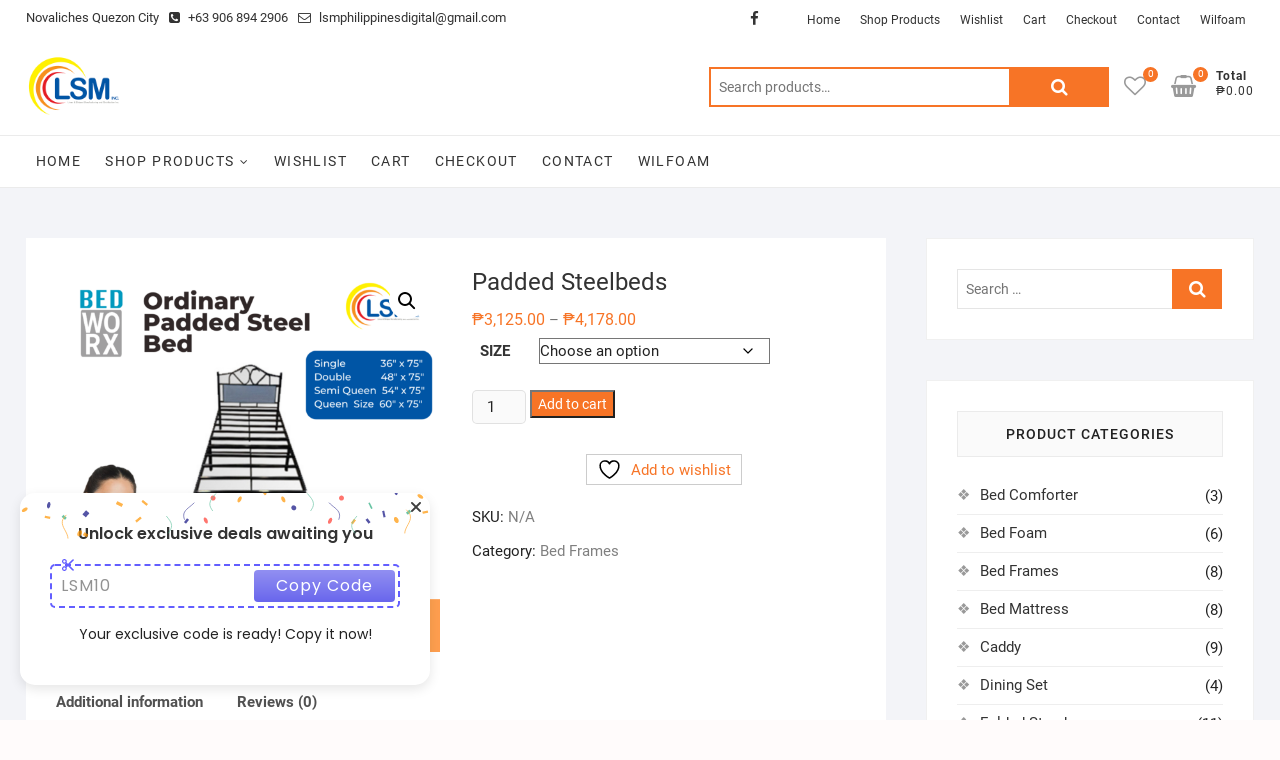

--- FILE ---
content_type: text/html; charset=UTF-8
request_url: https://linesandstripes.shop/product/padded-steelbeds/
body_size: 33008
content:
<!DOCTYPE html>
<html dir="ltr" lang="en-US" prefix="og: https://ogp.me/ns#">
<head>
<meta charset="UTF-8" />
<link rel="profile" href="http://gmpg.org/xfn/11" />
				<script>document.documentElement.className = document.documentElement.className + ' yes-js js_active js'</script>
			<title>Padded Steelbeds - Lines &amp; Stripes Manufacturing and Distributions, Inc.</title>

		<!-- All in One SEO 4.8.1.1 - aioseo.com -->
	<meta name="robots" content="max-image-preview:large" />
	<link rel="canonical" href="https://linesandstripes.shop/product/padded-steelbeds/" />
	<meta name="generator" content="All in One SEO (AIOSEO) 4.8.1.1" />
		<meta property="og:locale" content="en_US" />
		<meta property="og:site_name" content="Lines &amp; Stripes Manufacturing and Distributions, Inc. -" />
		<meta property="og:type" content="article" />
		<meta property="og:title" content="Padded Steelbeds - Lines &amp; Stripes Manufacturing and Distributions, Inc." />
		<meta property="og:url" content="https://linesandstripes.shop/product/padded-steelbeds/" />
		<meta property="og:image" content="https://linesandstripes.shop/wp-content/uploads/2020/01/LSM-Head-Logo.png" />
		<meta property="og:image:secure_url" content="https://linesandstripes.shop/wp-content/uploads/2020/01/LSM-Head-Logo.png" />
		<meta property="article:published_time" content="2020-03-16T07:39:51+00:00" />
		<meta property="article:modified_time" content="2025-10-09T03:22:13+00:00" />
		<meta name="twitter:card" content="summary_large_image" />
		<meta name="twitter:title" content="Padded Steelbeds - Lines &amp; Stripes Manufacturing and Distributions, Inc." />
		<meta name="twitter:image" content="https://linesandstripes.shop/wp-content/uploads/2020/01/LSM-Head-Logo.png" />
		<script type="application/ld+json" class="aioseo-schema">
			{"@context":"https:\/\/schema.org","@graph":[{"@type":"BreadcrumbList","@id":"https:\/\/linesandstripes.shop\/product\/padded-steelbeds\/#breadcrumblist","itemListElement":[{"@type":"ListItem","@id":"https:\/\/linesandstripes.shop\/#listItem","position":1,"name":"Home","item":"https:\/\/linesandstripes.shop\/","nextItem":{"@type":"ListItem","@id":"https:\/\/linesandstripes.shop\/product\/padded-steelbeds\/#listItem","name":"Padded Steelbeds"}},{"@type":"ListItem","@id":"https:\/\/linesandstripes.shop\/product\/padded-steelbeds\/#listItem","position":2,"name":"Padded Steelbeds","previousItem":{"@type":"ListItem","@id":"https:\/\/linesandstripes.shop\/#listItem","name":"Home"}}]},{"@type":"ItemPage","@id":"https:\/\/linesandstripes.shop\/product\/padded-steelbeds\/#itempage","url":"https:\/\/linesandstripes.shop\/product\/padded-steelbeds\/","name":"Padded Steelbeds - Lines & Stripes Manufacturing and Distributions, Inc.","inLanguage":"en-US","isPartOf":{"@id":"https:\/\/linesandstripes.shop\/#website"},"breadcrumb":{"@id":"https:\/\/linesandstripes.shop\/product\/padded-steelbeds\/#breadcrumblist"},"image":{"@type":"ImageObject","url":"https:\/\/linesandstripes.shop\/wp-content\/uploads\/2020\/03\/Ordinary-Padded.png","@id":"https:\/\/linesandstripes.shop\/product\/padded-steelbeds\/#mainImage","width":1080,"height":1080},"primaryImageOfPage":{"@id":"https:\/\/linesandstripes.shop\/product\/padded-steelbeds\/#mainImage"},"datePublished":"2020-03-16T07:39:51+00:00","dateModified":"2025-10-09T03:22:13+00:00"},{"@type":"Organization","@id":"https:\/\/linesandstripes.shop\/#organization","name":"Lines & Stripes Manufacturing and Distributions, Inc.","url":"https:\/\/linesandstripes.shop\/","logo":{"@type":"ImageObject","url":"https:\/\/linesandstripes.shop\/wp-content\/uploads\/2020\/01\/LSM-Head-Logo.png","@id":"https:\/\/linesandstripes.shop\/product\/padded-steelbeds\/#organizationLogo","width":512,"height":328},"image":{"@id":"https:\/\/linesandstripes.shop\/product\/padded-steelbeds\/#organizationLogo"}},{"@type":"WebSite","@id":"https:\/\/linesandstripes.shop\/#website","url":"https:\/\/linesandstripes.shop\/","name":"Lines & Stripes Manufacturing and Distributions, Inc.","inLanguage":"en-US","publisher":{"@id":"https:\/\/linesandstripes.shop\/#organization"}}]}
		</script>
		<!-- All in One SEO -->

<link rel="alternate" type="application/rss+xml" title="Lines &amp; Stripes Manufacturing and Distributions, Inc. &raquo; Feed" href="https://linesandstripes.shop/feed/" />
<link rel="alternate" type="application/rss+xml" title="Lines &amp; Stripes Manufacturing and Distributions, Inc. &raquo; Comments Feed" href="https://linesandstripes.shop/comments/feed/" />
<link rel="alternate" type="application/rss+xml" title="Lines &amp; Stripes Manufacturing and Distributions, Inc. &raquo; Padded Steelbeds Comments Feed" href="https://linesandstripes.shop/product/padded-steelbeds/feed/" />
        <style>
        
            .tab-front-box{ font-family:Poppins; }
            .tab-front-box button{ font-family:Poppins !important; }
            .tab-front-box .tab-icon svg{fill:#605DEC; }
            .tab-front-box .couponapp-tab-shape-hexagon .tab-icon {
                width: 50px;
                height: 50px;
                position: relative;
                background-color:#FFC600;
            }
            .tab-front-box .couponapp-tab-shape-hexagon .after,
            .tab-front-box .couponapp-tab-shape-hexagon .before {
            	width: 50px;

            }
            .tab-front-box.couponapp-tab-shape-hexagon .tab-icon {
            	padding: 0;
            }
            .tab-front-box .tab-icon{
            	width:50px;
                height:50px;
                position: relative
            }
            .tab-front-box .tab-icon svg  {
                width:32px;
                height:32px;
                top: calc(50% - 16px);
                left:calc(50% - 16px);
                position: absolute;
            }
            .tab-front-box .tab-text{
                background-color: #605DEC;
                color:#FFFFFF;
            }
            .tab-front-box.couponapp-position-right .tab-text:after{
                border-left-color:#605DEC;
                border-right-color:transparent;     
                
            }
            .tab-front-box.couponapp-position-left .tab-text:after{
                border-right-color: #605DEC !important;
                border-left-color:transparent  !important;
                
            }
            .coupon-pending-message {
                color: #FFFFFF  !important; 
                background: #DD0000 none repeat scroll 0% 0%  !important
            }
            .hexagon-after, .hexagon-before {
                background-color:#FFC600
            } 
            .email-content-checkbox {
            	font-size:14px
            }

            
			.sr-only {
				border: 0 !important;
				clip: rect(1px, 1px, 1px, 1px) !important;
				-webkit-clip-path: inset(50%) !important;
				clip-path: inset(50%) !important;
				height: 1px !important;
				margin: -1px !important;
				overflow: hidden !important;
				padding: 0 !important;
				position: absolute !important;
				white-space: nowrap !important;
				width: auto;
			}

			#tab-box-front-4430.tab-box.couponapp-tab-shape-hexagon .tab-icon,
			#tab-box-front-4430.tab-box .tab-icon{
				width: 50px;
				height: 50px;
				cursor: pointer;
			}
			#tab-box-front-4430.tab-box .tab-icon svg{
				width: 32px;
				height: 32px;
				top: calc(50% - 16px);
				left:calc(50% - 16px);
			}
			#tab-box-front-4430,
			#tab-box-front-4430 h4,
			#tab-box-front-4430 .coupon-button,
			#tab-box-front-4430 input
			{ font-family: Poppins !important}
			#tab-box-front-4430.couponapp-position-custom.couponapp-position-left {

				bottom: 100px;
				left: 50px;
				font-familyPoppins
			}

			#tab-box-front-4430.couponapp-position-custom.couponapp-position-right {
				bottom: 100px;
				right: 50px;}

			#tab-box-front-4430 .tab-text { 
				color: #FFFFFF;
				background-color: #605DEC;}

			#tab-box-front-4430.couponapp-position-right .tab-text:after{ 
				border-left-color:#605DEC;
				border-right-color:transparent; }

			#tab-box-front-4430.couponapp-position-left .tab-text:after{ 
				border-right-color:#605DEC;
				border-left-color:transparent; }

			#tab-box-front-4430 .tab-icon,
			#tab-box-front-4430 .tab-icon .hexagon-after,
			#tab-box-front-4430 .tab-icon .hexagon-before{ background-color: #FFC600;}
			#tab-box-front-4430 .tab-icon svg{
				fill: #605DEC;
			}
			

			#tab-box-front-4430 .tab-box-content.tab-box-couponcode-content .coupon-code-email-text input{ 
				color: #000000;
				background-color: #FFFFFF;}
	

			#tab-box-front-4430 .tab-box-content.tab-box-couponcode-content .coupon-button.coupon-email-button { 
				color: #FFFFFF;
				background-color: #605DEC;}

			

			#tab-box-front-4430 .tab-box-content.tab-box-email-content {
			 background-color: #ffffff;}

			#tab-box-front-4430 .tab-box-content.tab-box-email-content .coupon-code-email-text input{ 
			 color: #000000;
			 box-shadow: none !important;
			 background-color: #FFFFFF;}

			#tab-box-front-4430 .tab-box-content.tab-box-email-content .coupon-code-email-text input::placeholder{ 
			 color: #000000;}

			#tab-box-front-4430 .tab-box-content.tab-box-email-content .coupon-code-email-text input:-ms-input-placeholder{ 
			 color: #000000;}
			#tab-box-front-4430 .tab-box-content.tab-box-email-content .coupon-code-email-text input::-ms-input-placeholder{ 
			 color: #000000;}

			#tab-box-front-4430 .tab-box-content.tab-box-email-content .coupon-button{ 
			 color: #000000;
			 background-color: #FFFFFF;}

			#tab-box-front-4430 .tab-box-content.tab-box-email-content .coupon-button.coupon-email-button { 
			 color: #FFFFFF;
			 background-color: #605DEC;}

			@media screen and (min-width: 769px) {
				#tab-box-front-4430.tab-box.tab-front-box.couponapp-desktop{ 
				display: block;
				}
			}
			@media screen and (max-width: 768px) {
				#tab-box-front-4430.tab-box.tab-front-box.couponapp-mobile {
					display:block
				}
			}
										
			
			
			#tab-box-front-0 .tab-box-content.tab-box-email-content {
			    background-color:#ffffff
			}
			#tab-box-front-4430 .tab-box-email-content .form-wrap{
				border-color:#635EFF;
				background-color:#FFFFFF
			}
			.coupon-email-error {
            	color : #FFFFFF;
            	font-size: 12px
            }
		#tab-box-front-4430 .tab-box-content.tab-box-couponcode-content { 
				background-color: #ffffff;}
	
				#tab-box-front-4430 .tab-box-content .coupon-code-text{ color: #929292;
					background-color: #FFFFFF;}
				
				#tab-box-front-4430.tab-box-content.couponapp-email-code-option .form-wrap, 
				#tab-box-front-4430.tab-box.couponapp-style-1 .tab-box-couponcode-content .form-wrap, 
				#tab-box-front-4430.tab-box.couponapp-style-2 .tab-box-couponcode-content .form-wrap{
					border-color:#635EFF;
					background-color: #FFFFFF;
				}
				.coupon-tab-close svg{
					fill:#000000
				}
				#tab-box-front-4430 .tab-box-content.tab-box-couponcode-content .coupon-button{ 
					color: #FFFFFF;
					background-color: #605DEC;}#tab-box-front-4430 .tab-box-an{ 
				background-color: #ffffff !important;
				
			}
			#tab-box-front-4430 .tab-box-an .coupon-button{ 
				background-color: #605DEC !important;
				color: #FFFFFF !important;
				
			}        
        </style>
        		<!-- This site uses the Google Analytics by MonsterInsights plugin v9.4.1 - Using Analytics tracking - https://www.monsterinsights.com/ -->
		<!-- Note: MonsterInsights is not currently configured on this site. The site owner needs to authenticate with Google Analytics in the MonsterInsights settings panel. -->
					<!-- No tracking code set -->
				<!-- / Google Analytics by MonsterInsights -->
		<script type="text/javascript">
/* <![CDATA[ */
window._wpemojiSettings = {"baseUrl":"https:\/\/s.w.org\/images\/core\/emoji\/15.0.3\/72x72\/","ext":".png","svgUrl":"https:\/\/s.w.org\/images\/core\/emoji\/15.0.3\/svg\/","svgExt":".svg","source":{"concatemoji":"https:\/\/linesandstripes.shop\/wp-includes\/js\/wp-emoji-release.min.js?ver=6.7"}};
/*! This file is auto-generated */
!function(i,n){var o,s,e;function c(e){try{var t={supportTests:e,timestamp:(new Date).valueOf()};sessionStorage.setItem(o,JSON.stringify(t))}catch(e){}}function p(e,t,n){e.clearRect(0,0,e.canvas.width,e.canvas.height),e.fillText(t,0,0);var t=new Uint32Array(e.getImageData(0,0,e.canvas.width,e.canvas.height).data),r=(e.clearRect(0,0,e.canvas.width,e.canvas.height),e.fillText(n,0,0),new Uint32Array(e.getImageData(0,0,e.canvas.width,e.canvas.height).data));return t.every(function(e,t){return e===r[t]})}function u(e,t,n){switch(t){case"flag":return n(e,"\ud83c\udff3\ufe0f\u200d\u26a7\ufe0f","\ud83c\udff3\ufe0f\u200b\u26a7\ufe0f")?!1:!n(e,"\ud83c\uddfa\ud83c\uddf3","\ud83c\uddfa\u200b\ud83c\uddf3")&&!n(e,"\ud83c\udff4\udb40\udc67\udb40\udc62\udb40\udc65\udb40\udc6e\udb40\udc67\udb40\udc7f","\ud83c\udff4\u200b\udb40\udc67\u200b\udb40\udc62\u200b\udb40\udc65\u200b\udb40\udc6e\u200b\udb40\udc67\u200b\udb40\udc7f");case"emoji":return!n(e,"\ud83d\udc26\u200d\u2b1b","\ud83d\udc26\u200b\u2b1b")}return!1}function f(e,t,n){var r="undefined"!=typeof WorkerGlobalScope&&self instanceof WorkerGlobalScope?new OffscreenCanvas(300,150):i.createElement("canvas"),a=r.getContext("2d",{willReadFrequently:!0}),o=(a.textBaseline="top",a.font="600 32px Arial",{});return e.forEach(function(e){o[e]=t(a,e,n)}),o}function t(e){var t=i.createElement("script");t.src=e,t.defer=!0,i.head.appendChild(t)}"undefined"!=typeof Promise&&(o="wpEmojiSettingsSupports",s=["flag","emoji"],n.supports={everything:!0,everythingExceptFlag:!0},e=new Promise(function(e){i.addEventListener("DOMContentLoaded",e,{once:!0})}),new Promise(function(t){var n=function(){try{var e=JSON.parse(sessionStorage.getItem(o));if("object"==typeof e&&"number"==typeof e.timestamp&&(new Date).valueOf()<e.timestamp+604800&&"object"==typeof e.supportTests)return e.supportTests}catch(e){}return null}();if(!n){if("undefined"!=typeof Worker&&"undefined"!=typeof OffscreenCanvas&&"undefined"!=typeof URL&&URL.createObjectURL&&"undefined"!=typeof Blob)try{var e="postMessage("+f.toString()+"("+[JSON.stringify(s),u.toString(),p.toString()].join(",")+"));",r=new Blob([e],{type:"text/javascript"}),a=new Worker(URL.createObjectURL(r),{name:"wpTestEmojiSupports"});return void(a.onmessage=function(e){c(n=e.data),a.terminate(),t(n)})}catch(e){}c(n=f(s,u,p))}t(n)}).then(function(e){for(var t in e)n.supports[t]=e[t],n.supports.everything=n.supports.everything&&n.supports[t],"flag"!==t&&(n.supports.everythingExceptFlag=n.supports.everythingExceptFlag&&n.supports[t]);n.supports.everythingExceptFlag=n.supports.everythingExceptFlag&&!n.supports.flag,n.DOMReady=!1,n.readyCallback=function(){n.DOMReady=!0}}).then(function(){return e}).then(function(){var e;n.supports.everything||(n.readyCallback(),(e=n.source||{}).concatemoji?t(e.concatemoji):e.wpemoji&&e.twemoji&&(t(e.twemoji),t(e.wpemoji)))}))}((window,document),window._wpemojiSettings);
/* ]]> */
</script>

<style id='wp-emoji-styles-inline-css' type='text/css'>

	img.wp-smiley, img.emoji {
		display: inline !important;
		border: none !important;
		box-shadow: none !important;
		height: 1em !important;
		width: 1em !important;
		margin: 0 0.07em !important;
		vertical-align: -0.1em !important;
		background: none !important;
		padding: 0 !important;
	}
</style>
<link rel='stylesheet' id='wp-block-library-css' href='https://linesandstripes.shop/wp-includes/css/dist/block-library/style.min.css?ver=6.7' type='text/css' media='all' />
<link rel='stylesheet' id='jquery-selectBox-css' href='https://linesandstripes.shop/wp-content/plugins/yith-woocommerce-wishlist/assets/css/jquery.selectBox.css?ver=1.2.0' type='text/css' media='all' />
<link rel='stylesheet' id='woocommerce_prettyPhoto_css-css' href='//linesandstripes.shop/wp-content/plugins/woocommerce/assets/css/prettyPhoto.css?ver=3.1.6' type='text/css' media='all' />
<link rel='stylesheet' id='yith-wcwl-main-css' href='https://linesandstripes.shop/wp-content/plugins/yith-woocommerce-wishlist/assets/css/style.css?ver=4.4.0' type='text/css' media='all' />
<style id='yith-wcwl-main-inline-css' type='text/css'>
 :root { --rounded-corners-radius: 16px; --add-to-cart-rounded-corners-radius: 16px; --color-headers-background: #F4F4F4; --feedback-duration: 3s } 
 :root { --rounded-corners-radius: 16px; --add-to-cart-rounded-corners-radius: 16px; --color-headers-background: #F4F4F4; --feedback-duration: 3s } 
</style>
<style id='classic-theme-styles-inline-css' type='text/css'>
/*! This file is auto-generated */
.wp-block-button__link{color:#fff;background-color:#32373c;border-radius:9999px;box-shadow:none;text-decoration:none;padding:calc(.667em + 2px) calc(1.333em + 2px);font-size:1.125em}.wp-block-file__button{background:#32373c;color:#fff;text-decoration:none}
</style>
<style id='global-styles-inline-css' type='text/css'>
:root{--wp--preset--aspect-ratio--square: 1;--wp--preset--aspect-ratio--4-3: 4/3;--wp--preset--aspect-ratio--3-4: 3/4;--wp--preset--aspect-ratio--3-2: 3/2;--wp--preset--aspect-ratio--2-3: 2/3;--wp--preset--aspect-ratio--16-9: 16/9;--wp--preset--aspect-ratio--9-16: 9/16;--wp--preset--color--black: #000000;--wp--preset--color--cyan-bluish-gray: #abb8c3;--wp--preset--color--white: #ffffff;--wp--preset--color--pale-pink: #f78da7;--wp--preset--color--vivid-red: #cf2e2e;--wp--preset--color--luminous-vivid-orange: #ff6900;--wp--preset--color--luminous-vivid-amber: #fcb900;--wp--preset--color--light-green-cyan: #7bdcb5;--wp--preset--color--vivid-green-cyan: #00d084;--wp--preset--color--pale-cyan-blue: #8ed1fc;--wp--preset--color--vivid-cyan-blue: #0693e3;--wp--preset--color--vivid-purple: #9b51e0;--wp--preset--gradient--vivid-cyan-blue-to-vivid-purple: linear-gradient(135deg,rgba(6,147,227,1) 0%,rgb(155,81,224) 100%);--wp--preset--gradient--light-green-cyan-to-vivid-green-cyan: linear-gradient(135deg,rgb(122,220,180) 0%,rgb(0,208,130) 100%);--wp--preset--gradient--luminous-vivid-amber-to-luminous-vivid-orange: linear-gradient(135deg,rgba(252,185,0,1) 0%,rgba(255,105,0,1) 100%);--wp--preset--gradient--luminous-vivid-orange-to-vivid-red: linear-gradient(135deg,rgba(255,105,0,1) 0%,rgb(207,46,46) 100%);--wp--preset--gradient--very-light-gray-to-cyan-bluish-gray: linear-gradient(135deg,rgb(238,238,238) 0%,rgb(169,184,195) 100%);--wp--preset--gradient--cool-to-warm-spectrum: linear-gradient(135deg,rgb(74,234,220) 0%,rgb(151,120,209) 20%,rgb(207,42,186) 40%,rgb(238,44,130) 60%,rgb(251,105,98) 80%,rgb(254,248,76) 100%);--wp--preset--gradient--blush-light-purple: linear-gradient(135deg,rgb(255,206,236) 0%,rgb(152,150,240) 100%);--wp--preset--gradient--blush-bordeaux: linear-gradient(135deg,rgb(254,205,165) 0%,rgb(254,45,45) 50%,rgb(107,0,62) 100%);--wp--preset--gradient--luminous-dusk: linear-gradient(135deg,rgb(255,203,112) 0%,rgb(199,81,192) 50%,rgb(65,88,208) 100%);--wp--preset--gradient--pale-ocean: linear-gradient(135deg,rgb(255,245,203) 0%,rgb(182,227,212) 50%,rgb(51,167,181) 100%);--wp--preset--gradient--electric-grass: linear-gradient(135deg,rgb(202,248,128) 0%,rgb(113,206,126) 100%);--wp--preset--gradient--midnight: linear-gradient(135deg,rgb(2,3,129) 0%,rgb(40,116,252) 100%);--wp--preset--font-size--small: 13px;--wp--preset--font-size--medium: 20px;--wp--preset--font-size--large: 36px;--wp--preset--font-size--x-large: 42px;--wp--preset--font-family--inter: "Inter", sans-serif;--wp--preset--font-family--cardo: Cardo;--wp--preset--spacing--20: 0.44rem;--wp--preset--spacing--30: 0.67rem;--wp--preset--spacing--40: 1rem;--wp--preset--spacing--50: 1.5rem;--wp--preset--spacing--60: 2.25rem;--wp--preset--spacing--70: 3.38rem;--wp--preset--spacing--80: 5.06rem;--wp--preset--shadow--natural: 6px 6px 9px rgba(0, 0, 0, 0.2);--wp--preset--shadow--deep: 12px 12px 50px rgba(0, 0, 0, 0.4);--wp--preset--shadow--sharp: 6px 6px 0px rgba(0, 0, 0, 0.2);--wp--preset--shadow--outlined: 6px 6px 0px -3px rgba(255, 255, 255, 1), 6px 6px rgba(0, 0, 0, 1);--wp--preset--shadow--crisp: 6px 6px 0px rgba(0, 0, 0, 1);}:where(.is-layout-flex){gap: 0.5em;}:where(.is-layout-grid){gap: 0.5em;}body .is-layout-flex{display: flex;}.is-layout-flex{flex-wrap: wrap;align-items: center;}.is-layout-flex > :is(*, div){margin: 0;}body .is-layout-grid{display: grid;}.is-layout-grid > :is(*, div){margin: 0;}:where(.wp-block-columns.is-layout-flex){gap: 2em;}:where(.wp-block-columns.is-layout-grid){gap: 2em;}:where(.wp-block-post-template.is-layout-flex){gap: 1.25em;}:where(.wp-block-post-template.is-layout-grid){gap: 1.25em;}.has-black-color{color: var(--wp--preset--color--black) !important;}.has-cyan-bluish-gray-color{color: var(--wp--preset--color--cyan-bluish-gray) !important;}.has-white-color{color: var(--wp--preset--color--white) !important;}.has-pale-pink-color{color: var(--wp--preset--color--pale-pink) !important;}.has-vivid-red-color{color: var(--wp--preset--color--vivid-red) !important;}.has-luminous-vivid-orange-color{color: var(--wp--preset--color--luminous-vivid-orange) !important;}.has-luminous-vivid-amber-color{color: var(--wp--preset--color--luminous-vivid-amber) !important;}.has-light-green-cyan-color{color: var(--wp--preset--color--light-green-cyan) !important;}.has-vivid-green-cyan-color{color: var(--wp--preset--color--vivid-green-cyan) !important;}.has-pale-cyan-blue-color{color: var(--wp--preset--color--pale-cyan-blue) !important;}.has-vivid-cyan-blue-color{color: var(--wp--preset--color--vivid-cyan-blue) !important;}.has-vivid-purple-color{color: var(--wp--preset--color--vivid-purple) !important;}.has-black-background-color{background-color: var(--wp--preset--color--black) !important;}.has-cyan-bluish-gray-background-color{background-color: var(--wp--preset--color--cyan-bluish-gray) !important;}.has-white-background-color{background-color: var(--wp--preset--color--white) !important;}.has-pale-pink-background-color{background-color: var(--wp--preset--color--pale-pink) !important;}.has-vivid-red-background-color{background-color: var(--wp--preset--color--vivid-red) !important;}.has-luminous-vivid-orange-background-color{background-color: var(--wp--preset--color--luminous-vivid-orange) !important;}.has-luminous-vivid-amber-background-color{background-color: var(--wp--preset--color--luminous-vivid-amber) !important;}.has-light-green-cyan-background-color{background-color: var(--wp--preset--color--light-green-cyan) !important;}.has-vivid-green-cyan-background-color{background-color: var(--wp--preset--color--vivid-green-cyan) !important;}.has-pale-cyan-blue-background-color{background-color: var(--wp--preset--color--pale-cyan-blue) !important;}.has-vivid-cyan-blue-background-color{background-color: var(--wp--preset--color--vivid-cyan-blue) !important;}.has-vivid-purple-background-color{background-color: var(--wp--preset--color--vivid-purple) !important;}.has-black-border-color{border-color: var(--wp--preset--color--black) !important;}.has-cyan-bluish-gray-border-color{border-color: var(--wp--preset--color--cyan-bluish-gray) !important;}.has-white-border-color{border-color: var(--wp--preset--color--white) !important;}.has-pale-pink-border-color{border-color: var(--wp--preset--color--pale-pink) !important;}.has-vivid-red-border-color{border-color: var(--wp--preset--color--vivid-red) !important;}.has-luminous-vivid-orange-border-color{border-color: var(--wp--preset--color--luminous-vivid-orange) !important;}.has-luminous-vivid-amber-border-color{border-color: var(--wp--preset--color--luminous-vivid-amber) !important;}.has-light-green-cyan-border-color{border-color: var(--wp--preset--color--light-green-cyan) !important;}.has-vivid-green-cyan-border-color{border-color: var(--wp--preset--color--vivid-green-cyan) !important;}.has-pale-cyan-blue-border-color{border-color: var(--wp--preset--color--pale-cyan-blue) !important;}.has-vivid-cyan-blue-border-color{border-color: var(--wp--preset--color--vivid-cyan-blue) !important;}.has-vivid-purple-border-color{border-color: var(--wp--preset--color--vivid-purple) !important;}.has-vivid-cyan-blue-to-vivid-purple-gradient-background{background: var(--wp--preset--gradient--vivid-cyan-blue-to-vivid-purple) !important;}.has-light-green-cyan-to-vivid-green-cyan-gradient-background{background: var(--wp--preset--gradient--light-green-cyan-to-vivid-green-cyan) !important;}.has-luminous-vivid-amber-to-luminous-vivid-orange-gradient-background{background: var(--wp--preset--gradient--luminous-vivid-amber-to-luminous-vivid-orange) !important;}.has-luminous-vivid-orange-to-vivid-red-gradient-background{background: var(--wp--preset--gradient--luminous-vivid-orange-to-vivid-red) !important;}.has-very-light-gray-to-cyan-bluish-gray-gradient-background{background: var(--wp--preset--gradient--very-light-gray-to-cyan-bluish-gray) !important;}.has-cool-to-warm-spectrum-gradient-background{background: var(--wp--preset--gradient--cool-to-warm-spectrum) !important;}.has-blush-light-purple-gradient-background{background: var(--wp--preset--gradient--blush-light-purple) !important;}.has-blush-bordeaux-gradient-background{background: var(--wp--preset--gradient--blush-bordeaux) !important;}.has-luminous-dusk-gradient-background{background: var(--wp--preset--gradient--luminous-dusk) !important;}.has-pale-ocean-gradient-background{background: var(--wp--preset--gradient--pale-ocean) !important;}.has-electric-grass-gradient-background{background: var(--wp--preset--gradient--electric-grass) !important;}.has-midnight-gradient-background{background: var(--wp--preset--gradient--midnight) !important;}.has-small-font-size{font-size: var(--wp--preset--font-size--small) !important;}.has-medium-font-size{font-size: var(--wp--preset--font-size--medium) !important;}.has-large-font-size{font-size: var(--wp--preset--font-size--large) !important;}.has-x-large-font-size{font-size: var(--wp--preset--font-size--x-large) !important;}
:where(.wp-block-post-template.is-layout-flex){gap: 1.25em;}:where(.wp-block-post-template.is-layout-grid){gap: 1.25em;}
:where(.wp-block-columns.is-layout-flex){gap: 2em;}:where(.wp-block-columns.is-layout-grid){gap: 2em;}
:root :where(.wp-block-pullquote){font-size: 1.5em;line-height: 1.6;}
</style>
<link rel='stylesheet' id='contact-form-7-css' href='https://linesandstripes.shop/wp-content/plugins/contact-form-7/includes/css/styles.css?ver=6.0.5' type='text/css' media='all' />
<link rel='stylesheet' id='cx-style-css' href='https://linesandstripes.shop/wp-content/plugins/coupon-x-discount-pop-up/assets/css/frontend.min.css?ver=1.3.7' type='text/css' media='all' />
<link rel='stylesheet' id='photoswipe-css' href='https://linesandstripes.shop/wp-content/plugins/woocommerce/assets/css/photoswipe/photoswipe.min.css?ver=9.7.2' type='text/css' media='all' />
<link rel='stylesheet' id='photoswipe-default-skin-css' href='https://linesandstripes.shop/wp-content/plugins/woocommerce/assets/css/photoswipe/default-skin/default-skin.min.css?ver=9.7.2' type='text/css' media='all' />
<link rel='stylesheet' id='woocommerce-layout-css' href='https://linesandstripes.shop/wp-content/plugins/woocommerce/assets/css/woocommerce-layout.css?ver=9.7.2' type='text/css' media='all' />
<link rel='stylesheet' id='woocommerce-smallscreen-css' href='https://linesandstripes.shop/wp-content/plugins/woocommerce/assets/css/woocommerce-smallscreen.css?ver=9.7.2' type='text/css' media='only screen and (max-width: 768px)' />
<link rel='stylesheet' id='woocommerce-general-css' href='https://linesandstripes.shop/wp-content/plugins/woocommerce/assets/css/woocommerce.css?ver=9.7.2' type='text/css' media='all' />
<style id='woocommerce-inline-inline-css' type='text/css'>
.woocommerce form .form-row .required { visibility: visible; }
</style>
<link rel='stylesheet' id='dashicons-css' href='https://linesandstripes.shop/wp-includes/css/dashicons.min.css?ver=6.7' type='text/css' media='all' />
<style id='dashicons-inline-css' type='text/css'>
[data-font="Dashicons"]:before {font-family: 'Dashicons' !important;content: attr(data-icon) !important;speak: none !important;font-weight: normal !important;font-variant: normal !important;text-transform: none !important;line-height: 1 !important;font-style: normal !important;-webkit-font-smoothing: antialiased !important;-moz-osx-font-smoothing: grayscale !important;}
</style>
<link rel='stylesheet' id='brands-styles-css' href='https://linesandstripes.shop/wp-content/plugins/woocommerce/assets/css/brands.css?ver=9.7.2' type='text/css' media='all' />
<link rel='stylesheet' id='shoppingcart-style-css' href='https://linesandstripes.shop/wp-content/themes/shoppingcart/style.css?ver=6.7' type='text/css' media='all' />
<style id='shoppingcart-style-inline-css' type='text/css'>
#site-branding #site-title, #site-branding #site-description{
			clip: rect(1px, 1px, 1px, 1px);
			position: absolute;
		}
</style>
<link rel='stylesheet' id='font-awesome-css' href='https://linesandstripes.shop/wp-content/plugins/elementor/assets/lib/font-awesome/css/font-awesome.min.css?ver=4.7.0' type='text/css' media='all' />
<style id='font-awesome-inline-css' type='text/css'>
[data-font="FontAwesome"]:before {font-family: 'FontAwesome' !important;content: attr(data-icon) !important;speak: none !important;font-weight: normal !important;font-variant: normal !important;text-transform: none !important;line-height: 1 !important;font-style: normal !important;-webkit-font-smoothing: antialiased !important;-moz-osx-font-smoothing: grayscale !important;}
</style>
<link rel='stylesheet' id='shoppingcart-responsive-css' href='https://linesandstripes.shop/wp-content/themes/shoppingcart/css/responsive.css?ver=6.7' type='text/css' media='all' />
<link rel='stylesheet' id='shoppingcart-google-fonts-css' href='https://linesandstripes.shop/wp-content/fonts/ddfef8bd2d17da0dfdf0c1ad4ee33c14.css?ver=6.7' type='text/css' media='all' />
<style id='akismet-widget-style-inline-css' type='text/css'>

			.a-stats {
				--akismet-color-mid-green: #357b49;
				--akismet-color-white: #fff;
				--akismet-color-light-grey: #f6f7f7;

				max-width: 350px;
				width: auto;
			}

			.a-stats * {
				all: unset;
				box-sizing: border-box;
			}

			.a-stats strong {
				font-weight: 600;
			}

			.a-stats a.a-stats__link,
			.a-stats a.a-stats__link:visited,
			.a-stats a.a-stats__link:active {
				background: var(--akismet-color-mid-green);
				border: none;
				box-shadow: none;
				border-radius: 8px;
				color: var(--akismet-color-white);
				cursor: pointer;
				display: block;
				font-family: -apple-system, BlinkMacSystemFont, 'Segoe UI', 'Roboto', 'Oxygen-Sans', 'Ubuntu', 'Cantarell', 'Helvetica Neue', sans-serif;
				font-weight: 500;
				padding: 12px;
				text-align: center;
				text-decoration: none;
				transition: all 0.2s ease;
			}

			/* Extra specificity to deal with TwentyTwentyOne focus style */
			.widget .a-stats a.a-stats__link:focus {
				background: var(--akismet-color-mid-green);
				color: var(--akismet-color-white);
				text-decoration: none;
			}

			.a-stats a.a-stats__link:hover {
				filter: brightness(110%);
				box-shadow: 0 4px 12px rgba(0, 0, 0, 0.06), 0 0 2px rgba(0, 0, 0, 0.16);
			}

			.a-stats .count {
				color: var(--akismet-color-white);
				display: block;
				font-size: 1.5em;
				line-height: 1.4;
				padding: 0 13px;
				white-space: nowrap;
			}
		
</style>
<link rel='stylesheet' id='google-front-fonts-css' href='https://fonts.googleapis.com/css?family=Poppins%3A400%2C500%2C600%2C700&#038;ver=6.7' type='text/css' media='all' />
<script type="text/javascript" src="https://linesandstripes.shop/wp-includes/js/jquery/jquery.min.js?ver=3.7.1" id="jquery-core-js"></script>
<script type="text/javascript" src="https://linesandstripes.shop/wp-includes/js/jquery/jquery-migrate.min.js?ver=3.4.1" id="jquery-migrate-js"></script>
<script type="text/javascript" id="cx-script-js-extra">
/* <![CDATA[ */
var cx_data = {"site_url":"https:\/\/linesandstripes.shop","nonce":"2f9b447119","url":"https:\/\/linesandstripes.shop\/wp-admin\/admin-ajax.php"};
/* ]]> */
</script>
<script type="text/javascript" src="https://linesandstripes.shop/wp-content/plugins/coupon-x-discount-pop-up/assets/js/frontend.min.js?ver=1.3.7" id="cx-script-js" defer="defer" data-wp-strategy="defer"></script>
<script type="text/javascript" src="https://linesandstripes.shop/wp-content/plugins/woocommerce/assets/js/jquery-blockui/jquery.blockUI.min.js?ver=2.7.0-wc.9.7.2" id="jquery-blockui-js" defer="defer" data-wp-strategy="defer"></script>
<script type="text/javascript" id="wc-add-to-cart-js-extra">
/* <![CDATA[ */
var wc_add_to_cart_params = {"ajax_url":"\/wp-admin\/admin-ajax.php","wc_ajax_url":"\/?wc-ajax=%%endpoint%%","i18n_view_cart":"View cart","cart_url":"https:\/\/linesandstripes.shop\/cart\/","is_cart":"","cart_redirect_after_add":"no"};
/* ]]> */
</script>
<script type="text/javascript" src="https://linesandstripes.shop/wp-content/plugins/woocommerce/assets/js/frontend/add-to-cart.min.js?ver=9.7.2" id="wc-add-to-cart-js" defer="defer" data-wp-strategy="defer"></script>
<script type="text/javascript" src="https://linesandstripes.shop/wp-content/plugins/woocommerce/assets/js/zoom/jquery.zoom.min.js?ver=1.7.21-wc.9.7.2" id="zoom-js" defer="defer" data-wp-strategy="defer"></script>
<script type="text/javascript" src="https://linesandstripes.shop/wp-content/plugins/woocommerce/assets/js/flexslider/jquery.flexslider.min.js?ver=2.7.2-wc.9.7.2" id="flexslider-js" defer="defer" data-wp-strategy="defer"></script>
<script type="text/javascript" src="https://linesandstripes.shop/wp-content/plugins/woocommerce/assets/js/photoswipe/photoswipe.min.js?ver=4.1.1-wc.9.7.2" id="photoswipe-js" defer="defer" data-wp-strategy="defer"></script>
<script type="text/javascript" src="https://linesandstripes.shop/wp-content/plugins/woocommerce/assets/js/photoswipe/photoswipe-ui-default.min.js?ver=4.1.1-wc.9.7.2" id="photoswipe-ui-default-js" defer="defer" data-wp-strategy="defer"></script>
<script type="text/javascript" id="wc-single-product-js-extra">
/* <![CDATA[ */
var wc_single_product_params = {"i18n_required_rating_text":"Please select a rating","i18n_rating_options":["1 of 5 stars","2 of 5 stars","3 of 5 stars","4 of 5 stars","5 of 5 stars"],"i18n_product_gallery_trigger_text":"View full-screen image gallery","review_rating_required":"yes","flexslider":{"rtl":false,"animation":"slide","smoothHeight":true,"directionNav":false,"controlNav":"thumbnails","slideshow":false,"animationSpeed":500,"animationLoop":false,"allowOneSlide":false},"zoom_enabled":"1","zoom_options":[],"photoswipe_enabled":"1","photoswipe_options":{"shareEl":false,"closeOnScroll":false,"history":false,"hideAnimationDuration":0,"showAnimationDuration":0},"flexslider_enabled":"1"};
/* ]]> */
</script>
<script type="text/javascript" src="https://linesandstripes.shop/wp-content/plugins/woocommerce/assets/js/frontend/single-product.min.js?ver=9.7.2" id="wc-single-product-js" defer="defer" data-wp-strategy="defer"></script>
<script type="text/javascript" src="https://linesandstripes.shop/wp-content/plugins/woocommerce/assets/js/js-cookie/js.cookie.min.js?ver=2.1.4-wc.9.7.2" id="js-cookie-js" defer="defer" data-wp-strategy="defer"></script>
<script type="text/javascript" id="woocommerce-js-extra">
/* <![CDATA[ */
var woocommerce_params = {"ajax_url":"\/wp-admin\/admin-ajax.php","wc_ajax_url":"\/?wc-ajax=%%endpoint%%","i18n_password_show":"Show password","i18n_password_hide":"Hide password"};
/* ]]> */
</script>
<script type="text/javascript" src="https://linesandstripes.shop/wp-content/plugins/woocommerce/assets/js/frontend/woocommerce.min.js?ver=9.7.2" id="woocommerce-js" defer="defer" data-wp-strategy="defer"></script>
<!--[if lt IE 9]>
<script type="text/javascript" src="https://linesandstripes.shop/wp-content/themes/shoppingcart/js/html5.js?ver=3.7.3" id="html5-js"></script>
<![endif]-->
<script type="text/javascript" src="https://linesandstripes.shop/wp-content/themes/shoppingcart/js/yith-wcwl-custom.js?ver=1" id="shoppingcart-yith-wcwl-custom-js"></script>
<link rel="https://api.w.org/" href="https://linesandstripes.shop/wp-json/" /><link rel="alternate" title="JSON" type="application/json" href="https://linesandstripes.shop/wp-json/wp/v2/product/2005" /><link rel="EditURI" type="application/rsd+xml" title="RSD" href="https://linesandstripes.shop/xmlrpc.php?rsd" />
<meta name="generator" content="WordPress 6.7" />
<meta name="generator" content="WooCommerce 9.7.2" />
<link rel='shortlink' href='https://linesandstripes.shop/?p=2005' />
<link rel="alternate" title="oEmbed (JSON)" type="application/json+oembed" href="https://linesandstripes.shop/wp-json/oembed/1.0/embed?url=https%3A%2F%2Flinesandstripes.shop%2Fproduct%2Fpadded-steelbeds%2F" />
<link rel="alternate" title="oEmbed (XML)" type="text/xml+oembed" href="https://linesandstripes.shop/wp-json/oembed/1.0/embed?url=https%3A%2F%2Flinesandstripes.shop%2Fproduct%2Fpadded-steelbeds%2F&#038;format=xml" />
<script type='text/javascript'> $ = jQuery;
$(document).ready(function(){
	$(document).contextmenu(function() {
		return false;
	});
});

$('img').bind('oncontextmenu', function(e) {
	return false;
});
document.onkeydown = function(e) {
	if(e.keyCode == 123) {
		return false;
	}
	if(e.ctrlKey && e.shiftKey && e.keyCode == 'I'.charCodeAt(0)){
		return false;
	}
	if(e.ctrlKey && e.shiftKey && e.keyCode == 'J'.charCodeAt(0)){
		return false;
	}
	if(e.ctrlKey && e.shiftKey && e.keyCode == 'K'.charCodeAt(0)){
		return false;
	}
	if(e.ctrlKey && e.keyCode == 'U'.charCodeAt(0)){
		return false;
	}
	if(e.ctrlKey && e.keyCode == 'S'.charCodeAt(0)){
		return false;
	}
	if(e.ctrlKey && e.keyCode == 'C'.charCodeAt(0)){
		return false;
	}
	if(e.ctrlKey && e.keyCode == 'V'.charCodeAt(0)){
		return false;
	}
	if(e.ctrlKey && e.keyCode == 'A'.charCodeAt(0)){
		return false;
	}
	if(e.ctrlKey && e.keyCode == 'P'.charCodeAt(0)){
		return false;
	}
}
</script>
	<meta name="viewport" content="width=device-width" />
		<noscript><style>.woocommerce-product-gallery{ opacity: 1 !important; }</style></noscript>
	<meta name="generator" content="Elementor 3.28.3; features: additional_custom_breakpoints, e_local_google_fonts; settings: css_print_method-external, google_font-enabled, font_display-swap">
			<style>
				.e-con.e-parent:nth-of-type(n+4):not(.e-lazyloaded):not(.e-no-lazyload),
				.e-con.e-parent:nth-of-type(n+4):not(.e-lazyloaded):not(.e-no-lazyload) * {
					background-image: none !important;
				}
				@media screen and (max-height: 1024px) {
					.e-con.e-parent:nth-of-type(n+3):not(.e-lazyloaded):not(.e-no-lazyload),
					.e-con.e-parent:nth-of-type(n+3):not(.e-lazyloaded):not(.e-no-lazyload) * {
						background-image: none !important;
					}
				}
				@media screen and (max-height: 640px) {
					.e-con.e-parent:nth-of-type(n+2):not(.e-lazyloaded):not(.e-no-lazyload),
					.e-con.e-parent:nth-of-type(n+2):not(.e-lazyloaded):not(.e-no-lazyload) * {
						background-image: none !important;
					}
				}
			</style>
			<style class='wp-fonts-local' type='text/css'>
@font-face{font-family:Inter;font-style:normal;font-weight:300 900;font-display:fallback;src:url('https://linesandstripes.shop/wp-content/plugins/woocommerce/assets/fonts/Inter-VariableFont_slnt,wght.woff2') format('woff2');font-stretch:normal;}
@font-face{font-family:Cardo;font-style:normal;font-weight:400;font-display:fallback;src:url('https://linesandstripes.shop/wp-content/plugins/woocommerce/assets/fonts/cardo_normal_400.woff2') format('woff2');}
</style>
<link rel="icon" href="https://linesandstripes.shop/wp-content/uploads/2020/01/LSM-Logo-2-75x75.png" sizes="32x32" />
<link rel="icon" href="https://linesandstripes.shop/wp-content/uploads/2020/01/LSM-Logo-2.png" sizes="192x192" />
<link rel="apple-touch-icon" href="https://linesandstripes.shop/wp-content/uploads/2020/01/LSM-Logo-2.png" />
<meta name="msapplication-TileImage" content="https://linesandstripes.shop/wp-content/uploads/2020/01/LSM-Logo-2.png" />
		<style type="text/css" id="wp-custom-css">
			
								</style>
		<style type="text/css">/** Mega Menu CSS: fs **/</style>
</head>
<body class="product-template-default single single-product postid-2005 wp-custom-logo wp-embed-responsive theme-shoppingcart woocommerce woocommerce-page woocommerce-no-js  elementor-default elementor-kit-3931 oncontextmenu">
	<div id="page" class="site">
	<a class="skip-link screen-reader-text" href="#site-content-contain">Skip to content</a>
<!-- Masthead ============================================= -->
<header id="masthead" class="site-header" role="banner">
	<div class="header-wrap">
					<!-- Top Header============================================= -->
		<div class="top-header">
								<div class="top-bar">
						<div class="wrap">
							<aside id="text-2" class="widget widget_contact">			<div class="textwidget"><ul>
<li><a title="Our Address" href="#">Novaliches Quezon City</a></li>
<li><a title="Call Us" href="tel:+63 922 401 1448"><i class="fa fa-phone-square"></i> +63 906 894 2906</a></li>
<li><a title="Mail Us" href="mailto:linesandstripes2019@gmail.com"><i class="fa fa-envelope-o"></i> lsmphilippinesdigital@gmail.com</a></li>
</ul>
</div>
		</aside>							<div class="right-top-bar">

									<div class="social-links clearfix">
	<ul><li id="menu-item-1288" class="menu-item menu-item-type-custom menu-item-object-custom menu-item-1288"><a href="https://www.facebook.com/linesandstripesofficial" title="
						"><span class="screen-reader-text">facebook</span></a></li>
<li id="menu-item-3955" class="menu-item menu-item-type-custom menu-item-object-custom menu-item-3955"><a href="https://www.tiktok.com/@lsmphilippines"><span class="screen-reader-text">tiktok</span></a></li>
</ul>	</div><!-- end .social-links -->
	
									<nav class="top-bar-menu" role="navigation" aria-label="Top Bar Menu">
										<button class="top-menu-toggle" type="button">
											<span class="screen-reader-text">Topbar Menu</span>
											<i class="fa fa-bars"></i>
									  	</button>
										<ul class="top-menu"><li id="menu-item-916" class="menu-item menu-item-type-custom menu-item-object-custom menu-item-home menu-item-916"><a href="https://linesandstripes.shop/">Home</a></li>
<li id="menu-item-1247" class="menu-item menu-item-type-post_type menu-item-object-page current_page_parent menu-item-1247"><a href="https://linesandstripes.shop/shop/">Shop Products</a></li>
<li id="menu-item-1248" class="menu-item menu-item-type-post_type menu-item-object-page menu-item-1248"><a href="https://linesandstripes.shop/wishlist/">Wishlist</a></li>
<li id="menu-item-204" class="menu-item menu-item-type-post_type menu-item-object-page menu-item-204"><a href="https://linesandstripes.shop/cart-2/" title="
						">Cart</a></li>
<li id="menu-item-1246" class="menu-item menu-item-type-post_type menu-item-object-page menu-item-1246"><a href="https://linesandstripes.shop/checkout/">Checkout</a></li>
<li id="menu-item-1250" class="menu-item menu-item-type-post_type menu-item-object-page menu-item-1250"><a href="https://linesandstripes.shop/contact/">Contact</a></li>
<li id="menu-item-4463" class="menu-item menu-item-type-post_type menu-item-object-page menu-item-4463"><a href="https://linesandstripes.shop/wilfoam/">Wilfoam</a></li>
</ul>									</nav> <!-- end .top-bar-menu -->
								
							</div> <!-- end .right-top-bar -->
						</div> <!-- end .wrap -->
					</div> <!-- end .top-bar -->
				
			<div id="site-branding">
				<div class="wrap">

					<a href="https://linesandstripes.shop/" class="custom-logo-link" rel="home"><img fetchpriority="high" width="512" height="328" src="https://linesandstripes.shop/wp-content/uploads/2020/01/LSM-Head-Logo.png" class="custom-logo" alt="Lines &amp; Stripes Manufacturing and Distributions, Inc." decoding="async" srcset="https://linesandstripes.shop/wp-content/uploads/2020/01/LSM-Head-Logo.png 512w, https://linesandstripes.shop/wp-content/uploads/2020/01/LSM-Head-Logo-300x192.png 300w" sizes="(max-width: 512px) 100vw, 512px" /></a>
					<div class="header-right">
						
							<div id="search-box" class="clearfix">
								<div class="widget woocommerce widget_product_search"><form role="search" method="get" class="woocommerce-product-search" action="https://linesandstripes.shop/">
	<label class="screen-reader-text" for="woocommerce-product-search-field-0">Search for:</label>
	<input type="search" id="woocommerce-product-search-field-0" class="search-field" placeholder="Search products&hellip;" value="" name="s" />
	<button type="submit" value="Search" class="">Search</button>
	<input type="hidden" name="post_type" value="product" />
</form>
</div>							</div>  <!-- end #search-box -->
								<div class="cart-box">
			<div class="sx-cart-views">
				<a href="https://linesandstripes.shop/cart/" class="wcmenucart-contents">
					<i class="fa fa-shopping-basket"></i>
					<span class="cart-value">0</span>
				</a>
				<div class="my-cart-wrap">
					<div class="my-cart">Total</div>
					<div class="cart-total">&#8369;0.00</div>
				</div>
			</div>
			
			<div class="widget woocommerce widget_shopping_cart"><h2 class="widgettitle">Cart</h2><div class="widget_shopping_cart_content"></div></div>		</div> <!-- end .cart-box -->
			<div class="wishlist-box">
			<div class="wishlist-wrap">
				<a class="wishlist-btn" href="https://linesandstripes.shop/product/padded-steelbeds/">
					<i class="fa fa-heart-o"> </i>
					<span class="wl-counter">0</span>
				</a>
			</div>
		</div> <!-- end .wishlist-box -->

						</div> <!-- end .header-right -->
				</div><!-- end .wrap -->	
			</div><!-- end #site-branding -->
					

			<!-- Main Header============================================= -->
			<div id="sticky-header" class="clearfix">
				<div class="wrap">
					<div class="main-header clearfix">

						<!-- Main Nav ============================================= -->
													<div id="site-branding">

								<a href="https://linesandstripes.shop/" class="custom-logo-link" rel="home"><img fetchpriority="high" width="512" height="328" src="https://linesandstripes.shop/wp-content/uploads/2020/01/LSM-Head-Logo.png" class="custom-logo" alt="Lines &amp; Stripes Manufacturing and Distributions, Inc." decoding="async" srcset="https://linesandstripes.shop/wp-content/uploads/2020/01/LSM-Head-Logo.png 512w, https://linesandstripes.shop/wp-content/uploads/2020/01/LSM-Head-Logo-300x192.png 300w" sizes="(max-width: 512px) 100vw, 512px" /></a>							</div><!-- end #site-branding -->

							
								<button class="show-menu-toggle" type="button">	
								<span class="bars"></span>		
									<span class="sn-text">All Products</span>
								</button>

						
							<nav id="site-navigation" class="main-navigation clearfix" role="navigation" aria-label="Main Menu">
														
								<button class="menu-toggle" aria-controls="primary-menu" aria-expanded="false">
									<span class="line-bar"></span>
								</button><!-- end .menu-toggle -->
								<ul id="primary-menu" class="menu nav-menu"><li class="menu-item menu-item-type-custom menu-item-object-custom menu-item-home menu-item-916"><a href="https://linesandstripes.shop/">Home</a></li>
<li class="menu-item menu-item-type-post_type menu-item-object-page menu-item-has-children current_page_parent menu-item-1247"><a href="https://linesandstripes.shop/shop/">Shop Products</a>
<ul class="sub-menu">
	<li id="menu-item-1826" class="menu-item menu-item-type-taxonomy menu-item-object-product_cat current-product-ancestor current-menu-parent current-product-parent menu-item-1826"><a href="https://linesandstripes.shop/product-category/bed-frames/">Bed Frames</a></li>
	<li id="menu-item-1825" class="menu-item menu-item-type-taxonomy menu-item-object-product_cat menu-item-1825"><a href="https://linesandstripes.shop/product-category/bed-foam/">Bed Foam</a></li>
	<li id="menu-item-1827" class="menu-item menu-item-type-taxonomy menu-item-object-product_cat menu-item-1827"><a href="https://linesandstripes.shop/product-category/bed-comforter/">Bed Comforter</a></li>
	<li id="menu-item-1824" class="menu-item menu-item-type-taxonomy menu-item-object-product_cat menu-item-1824"><a href="https://linesandstripes.shop/product-category/bed-mattress/">Bed Mattress</a></li>
	<li id="menu-item-3899" class="menu-item menu-item-type-taxonomy menu-item-object-product_cat menu-item-3899"><a href="https://linesandstripes.shop/product-category/folding-bed/">Folding Bed</a></li>
	<li id="menu-item-1828" class="menu-item menu-item-type-taxonomy menu-item-object-product_cat menu-item-1828"><a href="https://linesandstripes.shop/product-category/pillows/">Pillows</a></li>
	<li id="menu-item-1829" class="menu-item menu-item-type-taxonomy menu-item-object-product_cat menu-item-1829"><a href="https://linesandstripes.shop/product-category/table/">Table</a></li>
	<li id="menu-item-1831" class="menu-item menu-item-type-taxonomy menu-item-object-product_cat menu-item-1831"><a href="https://linesandstripes.shop/product-category/folded-stand/">Folded Stand</a></li>
	<li id="menu-item-1830" class="menu-item menu-item-type-taxonomy menu-item-object-product_cat menu-item-1830"><a href="https://linesandstripes.shop/product-category/sofa/">Sofa</a></li>
	<li id="menu-item-1832" class="menu-item menu-item-type-taxonomy menu-item-object-product_cat menu-item-1832"><a href="https://linesandstripes.shop/product-category/chairs/">Chairs</a></li>
	<li id="menu-item-1833" class="menu-item menu-item-type-taxonomy menu-item-object-product_cat menu-item-1833"><a href="https://linesandstripes.shop/product-category/mirror/">Mirror</a></li>
	<li id="menu-item-2103" class="menu-item menu-item-type-taxonomy menu-item-object-product_cat menu-item-2103"><a href="https://linesandstripes.shop/product-category/dining-set/">Dining Set</a></li>
	<li id="menu-item-3827" class="menu-item menu-item-type-taxonomy menu-item-object-product_cat menu-item-3827"><a href="https://linesandstripes.shop/product-category/merchadiser/">Merchandiser</a></li>
	<li id="menu-item-3898" class="menu-item menu-item-type-taxonomy menu-item-object-product_cat menu-item-3898"><a href="https://linesandstripes.shop/product-category/caddy/">Caddy</a></li>
</ul>
</li>
<li class="menu-item menu-item-type-post_type menu-item-object-page menu-item-1248"><a href="https://linesandstripes.shop/wishlist/">Wishlist</a></li>
<li class="menu-item menu-item-type-post_type menu-item-object-page menu-item-204"><a href="https://linesandstripes.shop/cart-2/" title="
						">Cart</a></li>
<li class="menu-item menu-item-type-post_type menu-item-object-page menu-item-1246"><a href="https://linesandstripes.shop/checkout/">Checkout</a></li>
<li class="menu-item menu-item-type-post_type menu-item-object-page menu-item-1250"><a href="https://linesandstripes.shop/contact/">Contact</a></li>
<li class="menu-item menu-item-type-post_type menu-item-object-page menu-item-4463"><a href="https://linesandstripes.shop/wilfoam/">Wilfoam</a></li>
</ul>							</nav> <!-- end #site-navigation -->

													<div class="header-right">
										<div class="cart-box">
			<div class="sx-cart-views">
				<a href="https://linesandstripes.shop/cart/" class="wcmenucart-contents">
					<i class="fa fa-shopping-basket"></i>
					<span class="cart-value">0</span>
				</a>
				<div class="my-cart-wrap">
					<div class="my-cart">Total</div>
					<div class="cart-total">&#8369;0.00</div>
				</div>
			</div>
			
			<div class="widget woocommerce widget_shopping_cart"><h2 class="widgettitle">Cart</h2><div class="widget_shopping_cart_content"></div></div>		</div> <!-- end .cart-box -->
			<div class="wishlist-box">
			<div class="wishlist-wrap">
				<a class="wishlist-btn" href="https://linesandstripes.shop/product/padded-steelbeds/">
					<i class="fa fa-heart-o"> </i>
					<span class="wl-counter">0</span>
				</a>
			</div>
		</div> <!-- end .wishlist-box -->

								</div> <!-- end .header-right -->

					</div> <!-- end .main-header -->
				</div> <!-- end .wrap -->
					</div> <!-- end #sticky-header -->
											<div class="header-catalog-menu-wrap">

									<div class="catalog-menu-box">
			<div class="catalog-menu-wrap">
				<button class="hide-menu-toggle" type="button">
					<span class="screen-reader-text">Catalog Menu</span>
					<span class="bars"></span>
				</button>
				<nav class="catalog-menu" role="navigation" aria-label="Catalog Menu">
				<div class="catalog-menu">
					<h3 class="catalog-menu-title">All Products</h3>
					<ul class="cat-nav-menu"><li id="menu-item-159" class="menu-item menu-item-type-custom menu-item-object-custom menu-item-has-children menu-item-159"><a href="#" title="
						">Bed Frame</a>
<ul class="sub-menu">
	<li id="menu-item-1789" class="menu-item menu-item-type-post_type menu-item-object-product menu-item-1789"><a href="https://linesandstripes.shop/product/ordinarybedframe/">Ordinary Bedframe</a></li>
	<li id="menu-item-1821" class="menu-item menu-item-type-post_type menu-item-object-product menu-item-1821"><a href="https://linesandstripes.shop/product/ordinarydoubledeckbedframe/">Ordinary Bedframe Double Deck</a></li>
	<li id="menu-item-1810" class="menu-item menu-item-type-post_type menu-item-object-product menu-item-1810"><a href="https://linesandstripes.shop/product/split-bedframe/">Split Bedframe (Heavy Duty)</a></li>
	<li id="menu-item-1809" class="menu-item menu-item-type-post_type menu-item-object-product menu-item-1809"><a href="https://linesandstripes.shop/product/split-doubledeck-bedframe/">Split Bedframe Double Deck</a></li>
</ul>
</li>
<li id="menu-item-160" class="menu-item menu-item-type-custom menu-item-object-custom menu-item-has-children menu-item-160"><a href="#" title="
						">Bed Comforter</a>
<ul class="sub-menu">
	<li id="menu-item-1822" class="menu-item menu-item-type-post_type menu-item-object-product menu-item-1822"><a href="https://linesandstripes.shop/product/baby-trolley/">Comforter Abstract</a></li>
	<li id="menu-item-1787" class="menu-item menu-item-type-post_type menu-item-object-product menu-item-1787"><a href="https://linesandstripes.shop/product/comforter-kartoon-character/">Comforter Kartoon Character</a></li>
	<li id="menu-item-1786" class="menu-item menu-item-type-post_type menu-item-object-product menu-item-1786"><a href="https://linesandstripes.shop/product/charis-comforter/">Charis Comforter</a></li>
</ul>
</li>
<li id="menu-item-1761" class="menu-item menu-item-type-custom menu-item-object-custom menu-item-has-children menu-item-1761"><a href="#">Bed Foam</a>
<ul class="sub-menu">
	<li id="menu-item-1781" class="menu-item menu-item-type-post_type menu-item-object-product menu-item-1781"><a href="https://linesandstripes.shop/product/wilfoam-bedfoam-abstract/">W3 Wilfoam Bedfoam (3 Years Warranty)</a></li>
	<li id="menu-item-1784" class="menu-item menu-item-type-post_type menu-item-object-product menu-item-1784"><a href="https://linesandstripes.shop/product/wilfoam-bedfoam-checkered-blue/">Wilfoam Bed Foam Mattress N1 with 1 Year Warranty</a></li>
	<li id="menu-item-1785" class="menu-item menu-item-type-post_type menu-item-object-product menu-item-1785"><a href="https://linesandstripes.shop/product/wilfoam-bedfoam/">S5 Bedfoam Mattress (5 Years Warranty)</a></li>
</ul>
</li>
<li id="menu-item-161" class="menu-item menu-item-type-custom menu-item-object-custom menu-item-has-children menu-item-161"><a href="#" title="
						">Bed Mattress</a>
<ul class="sub-menu">
	<li id="menu-item-1772" class="menu-item menu-item-type-post_type menu-item-object-product menu-item-1772"><a href="https://linesandstripes.shop/product/camper-mat-royal-blue/">Camper Mat Royal Blue</a></li>
	<li id="menu-item-1773" class="menu-item menu-item-type-post_type menu-item-object-product menu-item-1773"><a href="https://linesandstripes.shop/product/kool-mat/">Kool Mat</a></li>
	<li id="menu-item-1775" class="menu-item menu-item-type-post_type menu-item-object-product menu-item-1775"><a href="https://linesandstripes.shop/product/buy-1-take-1-fold-a-mat/">Buy 1 Take 1 Fold a Mat</a></li>
	<li id="menu-item-1797" class="menu-item menu-item-type-post_type menu-item-object-product menu-item-1797"><a href="https://linesandstripes.shop/product/comfort-essentials-handy-mat/">Comfort Essentials Handy Mat</a></li>
	<li id="menu-item-1778" class="menu-item menu-item-type-post_type menu-item-object-product menu-item-1778"><a href="https://linesandstripes.shop/product/multi-purpose-foldable-mat-blue-red/">Buy 1 Take 1 Buddy Camper</a></li>
</ul>
</li>
<li id="menu-item-1762" class="menu-item menu-item-type-custom menu-item-object-custom menu-item-1762"><a href="#">Sofa</a></li>
<li id="menu-item-49" class="menu-item menu-item-type-custom menu-item-object-custom menu-item-has-children menu-item-49"><a href="#" title="
						">Table</a>
<ul class="sub-menu">
	<li id="menu-item-1767" class="menu-item menu-item-type-post_type menu-item-object-product menu-item-1767"><a href="https://linesandstripes.shop/product/side-table/">Side Table with Glass</a></li>
	<li id="menu-item-1768" class="menu-item menu-item-type-post_type menu-item-object-product menu-item-1768"><a href="https://linesandstripes.shop/product/center-table/">Center Table with Glass</a></li>
</ul>
</li>
<li id="menu-item-50" class="menu-item menu-item-type-custom menu-item-object-custom menu-item-has-children menu-item-50"><a href="#" title="
						">Mirror</a>
<ul class="sub-menu">
	<li id="menu-item-1769" class="menu-item menu-item-type-post_type menu-item-object-product menu-item-1769"><a href="https://linesandstripes.shop/product/chival-mirror/">Chival Mirror</a></li>
</ul>
</li>
<li id="menu-item-3791" class="menu-item menu-item-type-taxonomy menu-item-object-product_cat menu-item-has-children menu-item-3791"><a href="https://linesandstripes.shop/product-category/folded-stand/">Folded Stand</a>
<ul class="sub-menu">
	<li id="menu-item-1766" class="menu-item menu-item-type-post_type menu-item-object-product menu-item-1766"><a href="https://linesandstripes.shop/product/tv-stand/">Folded TV Stand</a></li>
</ul>
</li>
<li id="menu-item-53" class="menu-item menu-item-type-custom menu-item-object-custom menu-item-has-children menu-item-53"><a href="#" title="
						">Pillow</a>
<ul class="sub-menu">
	<li id="menu-item-1765" class="menu-item menu-item-type-post_type menu-item-object-product menu-item-1765"><a href="https://linesandstripes.shop/product/vacuum-printed-pillow-orange-blue/">Vacuum Pillow Plain Printed</a></li>
	<li id="menu-item-1795" class="menu-item menu-item-type-post_type menu-item-object-product menu-item-1795"><a href="https://linesandstripes.shop/product/comfort-bounce-fiber-pillow/">Comfort Bounce Fiber Pillow</a></li>
</ul>
</li>
<li id="menu-item-2136" class="menu-item menu-item-type-custom menu-item-object-custom menu-item-has-children menu-item-2136"><a href="#">Dining Set</a>
<ul class="sub-menu">
	<li id="menu-item-2144" class="menu-item menu-item-type-post_type menu-item-object-product menu-item-2144"><a href="https://linesandstripes.shop/product/4-seater-dining-table/">Rectangle Dining Table w/ Glass</a></li>
	<li id="menu-item-2146" class="menu-item menu-item-type-post_type menu-item-object-product menu-item-2146"><a href="https://linesandstripes.shop/product/center-table/">Center Table with Glass</a></li>
	<li id="menu-item-2145" class="menu-item menu-item-type-post_type menu-item-object-product menu-item-2145"><a href="https://linesandstripes.shop/product/side-table/">Side Table with Glass</a></li>
	<li id="menu-item-2139" class="menu-item menu-item-type-post_type menu-item-object-product menu-item-2139"><a href="https://linesandstripes.shop/product/victoria-chair-low-back/">High Back Chair</a></li>
</ul>
</li>
<li id="menu-item-3792" class="menu-item menu-item-type-taxonomy menu-item-object-product_cat menu-item-has-children menu-item-3792"><a href="https://linesandstripes.shop/product-category/merchadiser/">Merchandiser</a>
<ul class="sub-menu">
	<li id="menu-item-3793" class="menu-item menu-item-type-taxonomy menu-item-object-product_cat menu-item-3793"><a href="https://linesandstripes.shop/product-category/folded-tray/">Folded Tray</a></li>
</ul>
</li>
</ul>
				</nav> <!-- end .catalog-menu -->
			</div> <!-- end .catalog-menu-wrap -->
		</div> <!-- end .catalog-menu-box -->

						</div> <!-- end .header-catalog-menu-wrap -->
					
				</div>
				<!-- end .top-header -->

	</div> <!-- end .header-wrap -->

	

	<!-- Main Slider ============================================= -->
	</header> <!-- end #masthead -->

<!-- Main Page Start ============================================= -->
<div id="site-content-contain"class="site-content-contain">
	<div id="content" class="site-content">
	<div class="wrap">
	<div id="primary" class="content-area">
		<main id="main" class="site-main" role="main">
			<div class="woocommerce-notices-wrapper"></div><div id="product-2005" class="product type-product post-2005 status-publish first instock product_cat-bed-frames has-post-thumbnail shipping-taxable purchasable product-type-variable">

	<div class="woocommerce-product-gallery woocommerce-product-gallery--with-images woocommerce-product-gallery--columns-4 images" data-columns="4" style="opacity: 0; transition: opacity .25s ease-in-out;">
	<div class="woocommerce-product-gallery__wrapper">
		<div data-thumb="https://linesandstripes.shop/wp-content/uploads/2020/03/Ordinary-Padded-100x100.png" data-thumb-alt="Padded Steelbeds" data-thumb-srcset="https://linesandstripes.shop/wp-content/uploads/2020/03/Ordinary-Padded-100x100.png 100w, https://linesandstripes.shop/wp-content/uploads/2020/03/Ordinary-Padded-300x300.png 300w, https://linesandstripes.shop/wp-content/uploads/2020/03/Ordinary-Padded-1024x1024.png 1024w, https://linesandstripes.shop/wp-content/uploads/2020/03/Ordinary-Padded-150x150.png 150w, https://linesandstripes.shop/wp-content/uploads/2020/03/Ordinary-Padded-768x768.png 768w, https://linesandstripes.shop/wp-content/uploads/2020/03/Ordinary-Padded-512x512.png 512w, https://linesandstripes.shop/wp-content/uploads/2020/03/Ordinary-Padded-420x420.png 420w, https://linesandstripes.shop/wp-content/uploads/2020/03/Ordinary-Padded-75x75.png 75w, https://linesandstripes.shop/wp-content/uploads/2020/03/Ordinary-Padded-600x600.png 600w, https://linesandstripes.shop/wp-content/uploads/2020/03/Ordinary-Padded.png 1080w"  data-thumb-sizes="(max-width: 100px) 100vw, 100px" class="woocommerce-product-gallery__image"><a href="https://linesandstripes.shop/wp-content/uploads/2020/03/Ordinary-Padded.png"><img width="600" height="600" src="https://linesandstripes.shop/wp-content/uploads/2020/03/Ordinary-Padded-600x600.png" class="wp-post-image" alt="Padded Steelbeds" data-caption="" data-src="https://linesandstripes.shop/wp-content/uploads/2020/03/Ordinary-Padded.png" data-large_image="https://linesandstripes.shop/wp-content/uploads/2020/03/Ordinary-Padded.png" data-large_image_width="1080" data-large_image_height="1080" decoding="async" srcset="https://linesandstripes.shop/wp-content/uploads/2020/03/Ordinary-Padded-600x600.png 600w, https://linesandstripes.shop/wp-content/uploads/2020/03/Ordinary-Padded-300x300.png 300w, https://linesandstripes.shop/wp-content/uploads/2020/03/Ordinary-Padded-1024x1024.png 1024w, https://linesandstripes.shop/wp-content/uploads/2020/03/Ordinary-Padded-150x150.png 150w, https://linesandstripes.shop/wp-content/uploads/2020/03/Ordinary-Padded-768x768.png 768w, https://linesandstripes.shop/wp-content/uploads/2020/03/Ordinary-Padded-512x512.png 512w, https://linesandstripes.shop/wp-content/uploads/2020/03/Ordinary-Padded-420x420.png 420w, https://linesandstripes.shop/wp-content/uploads/2020/03/Ordinary-Padded-75x75.png 75w, https://linesandstripes.shop/wp-content/uploads/2020/03/Ordinary-Padded-100x100.png 100w, https://linesandstripes.shop/wp-content/uploads/2020/03/Ordinary-Padded.png 1080w" sizes="(max-width: 600px) 100vw, 600px" /></a></div>	</div>
</div>

	<div class="summary entry-summary">
		<h1 class="product_title entry-title">Padded Steelbeds</h1><p class="price"><span class="woocommerce-Price-amount amount"><bdi><span class="woocommerce-Price-currencySymbol">&#8369;</span>3,125.00</bdi></span> &ndash; <span class="woocommerce-Price-amount amount"><bdi><span class="woocommerce-Price-currencySymbol">&#8369;</span>4,178.00</bdi></span></p>

<form class="variations_form cart" action="https://linesandstripes.shop/product/padded-steelbeds/" method="post" enctype='multipart/form-data' data-product_id="2005" data-product_variations="[{&quot;attributes&quot;:{&quot;attribute_size&quot;:&quot;60\&quot;x75\&quot;&quot;},&quot;availability_html&quot;:&quot;&quot;,&quot;backorders_allowed&quot;:false,&quot;dimensions&quot;:{&quot;length&quot;:&quot;&quot;,&quot;width&quot;:&quot;&quot;,&quot;height&quot;:&quot;&quot;},&quot;dimensions_html&quot;:&quot;N\/A&quot;,&quot;display_price&quot;:4178,&quot;display_regular_price&quot;:4178,&quot;image&quot;:{&quot;title&quot;:&quot;&quot;,&quot;caption&quot;:&quot;&quot;,&quot;url&quot;:&quot;https:\/\/linesandstripes.shop\/wp-content\/uploads\/2020\/03\/Ordinary-Padded.png&quot;,&quot;alt&quot;:&quot;&quot;,&quot;src&quot;:&quot;https:\/\/linesandstripes.shop\/wp-content\/uploads\/2020\/03\/Ordinary-Padded-600x600.png&quot;,&quot;srcset&quot;:&quot;https:\/\/linesandstripes.shop\/wp-content\/uploads\/2020\/03\/Ordinary-Padded-600x600.png 600w, https:\/\/linesandstripes.shop\/wp-content\/uploads\/2020\/03\/Ordinary-Padded-300x300.png 300w, https:\/\/linesandstripes.shop\/wp-content\/uploads\/2020\/03\/Ordinary-Padded-1024x1024.png 1024w, https:\/\/linesandstripes.shop\/wp-content\/uploads\/2020\/03\/Ordinary-Padded-150x150.png 150w, https:\/\/linesandstripes.shop\/wp-content\/uploads\/2020\/03\/Ordinary-Padded-768x768.png 768w, https:\/\/linesandstripes.shop\/wp-content\/uploads\/2020\/03\/Ordinary-Padded-512x512.png 512w, https:\/\/linesandstripes.shop\/wp-content\/uploads\/2020\/03\/Ordinary-Padded-420x420.png 420w, https:\/\/linesandstripes.shop\/wp-content\/uploads\/2020\/03\/Ordinary-Padded-75x75.png 75w, https:\/\/linesandstripes.shop\/wp-content\/uploads\/2020\/03\/Ordinary-Padded-100x100.png 100w, https:\/\/linesandstripes.shop\/wp-content\/uploads\/2020\/03\/Ordinary-Padded.png 1080w&quot;,&quot;sizes&quot;:&quot;(max-width: 600px) 100vw, 600px&quot;,&quot;full_src&quot;:&quot;https:\/\/linesandstripes.shop\/wp-content\/uploads\/2020\/03\/Ordinary-Padded.png&quot;,&quot;full_src_w&quot;:1080,&quot;full_src_h&quot;:1080,&quot;gallery_thumbnail_src&quot;:&quot;https:\/\/linesandstripes.shop\/wp-content\/uploads\/2020\/03\/Ordinary-Padded-100x100.png&quot;,&quot;gallery_thumbnail_src_w&quot;:100,&quot;gallery_thumbnail_src_h&quot;:100,&quot;thumb_src&quot;:&quot;https:\/\/linesandstripes.shop\/wp-content\/uploads\/2020\/03\/Ordinary-Padded-300x300.png&quot;,&quot;thumb_src_w&quot;:300,&quot;thumb_src_h&quot;:300,&quot;src_w&quot;:600,&quot;src_h&quot;:600},&quot;image_id&quot;:4318,&quot;is_downloadable&quot;:false,&quot;is_in_stock&quot;:true,&quot;is_purchasable&quot;:true,&quot;is_sold_individually&quot;:&quot;no&quot;,&quot;is_virtual&quot;:false,&quot;max_qty&quot;:&quot;&quot;,&quot;min_qty&quot;:1,&quot;price_html&quot;:&quot;&lt;span class=\&quot;price\&quot;&gt;&lt;span class=\&quot;woocommerce-Price-amount amount\&quot;&gt;&lt;bdi&gt;&lt;span class=\&quot;woocommerce-Price-currencySymbol\&quot;&gt;&amp;#8369;&lt;\/span&gt;4,178.00&lt;\/bdi&gt;&lt;\/span&gt;&lt;\/span&gt;&quot;,&quot;sku&quot;:&quot;&quot;,&quot;variation_description&quot;:&quot;&quot;,&quot;variation_id&quot;:4003,&quot;variation_is_active&quot;:true,&quot;variation_is_visible&quot;:true,&quot;weight&quot;:&quot;&quot;,&quot;weight_html&quot;:&quot;N\/A&quot;},{&quot;attributes&quot;:{&quot;attribute_size&quot;:&quot;54\&quot;x75\&quot;&quot;},&quot;availability_html&quot;:&quot;&quot;,&quot;backorders_allowed&quot;:false,&quot;dimensions&quot;:{&quot;length&quot;:&quot;&quot;,&quot;width&quot;:&quot;&quot;,&quot;height&quot;:&quot;&quot;},&quot;dimensions_html&quot;:&quot;N\/A&quot;,&quot;display_price&quot;:3923,&quot;display_regular_price&quot;:3923,&quot;image&quot;:{&quot;title&quot;:&quot;&quot;,&quot;caption&quot;:&quot;&quot;,&quot;url&quot;:&quot;https:\/\/linesandstripes.shop\/wp-content\/uploads\/2020\/03\/Ordinary-Padded.png&quot;,&quot;alt&quot;:&quot;&quot;,&quot;src&quot;:&quot;https:\/\/linesandstripes.shop\/wp-content\/uploads\/2020\/03\/Ordinary-Padded-600x600.png&quot;,&quot;srcset&quot;:&quot;https:\/\/linesandstripes.shop\/wp-content\/uploads\/2020\/03\/Ordinary-Padded-600x600.png 600w, https:\/\/linesandstripes.shop\/wp-content\/uploads\/2020\/03\/Ordinary-Padded-300x300.png 300w, https:\/\/linesandstripes.shop\/wp-content\/uploads\/2020\/03\/Ordinary-Padded-1024x1024.png 1024w, https:\/\/linesandstripes.shop\/wp-content\/uploads\/2020\/03\/Ordinary-Padded-150x150.png 150w, https:\/\/linesandstripes.shop\/wp-content\/uploads\/2020\/03\/Ordinary-Padded-768x768.png 768w, https:\/\/linesandstripes.shop\/wp-content\/uploads\/2020\/03\/Ordinary-Padded-512x512.png 512w, https:\/\/linesandstripes.shop\/wp-content\/uploads\/2020\/03\/Ordinary-Padded-420x420.png 420w, https:\/\/linesandstripes.shop\/wp-content\/uploads\/2020\/03\/Ordinary-Padded-75x75.png 75w, https:\/\/linesandstripes.shop\/wp-content\/uploads\/2020\/03\/Ordinary-Padded-100x100.png 100w, https:\/\/linesandstripes.shop\/wp-content\/uploads\/2020\/03\/Ordinary-Padded.png 1080w&quot;,&quot;sizes&quot;:&quot;(max-width: 600px) 100vw, 600px&quot;,&quot;full_src&quot;:&quot;https:\/\/linesandstripes.shop\/wp-content\/uploads\/2020\/03\/Ordinary-Padded.png&quot;,&quot;full_src_w&quot;:1080,&quot;full_src_h&quot;:1080,&quot;gallery_thumbnail_src&quot;:&quot;https:\/\/linesandstripes.shop\/wp-content\/uploads\/2020\/03\/Ordinary-Padded-100x100.png&quot;,&quot;gallery_thumbnail_src_w&quot;:100,&quot;gallery_thumbnail_src_h&quot;:100,&quot;thumb_src&quot;:&quot;https:\/\/linesandstripes.shop\/wp-content\/uploads\/2020\/03\/Ordinary-Padded-300x300.png&quot;,&quot;thumb_src_w&quot;:300,&quot;thumb_src_h&quot;:300,&quot;src_w&quot;:600,&quot;src_h&quot;:600},&quot;image_id&quot;:4318,&quot;is_downloadable&quot;:false,&quot;is_in_stock&quot;:true,&quot;is_purchasable&quot;:true,&quot;is_sold_individually&quot;:&quot;no&quot;,&quot;is_virtual&quot;:false,&quot;max_qty&quot;:&quot;&quot;,&quot;min_qty&quot;:1,&quot;price_html&quot;:&quot;&lt;span class=\&quot;price\&quot;&gt;&lt;span class=\&quot;woocommerce-Price-amount amount\&quot;&gt;&lt;bdi&gt;&lt;span class=\&quot;woocommerce-Price-currencySymbol\&quot;&gt;&amp;#8369;&lt;\/span&gt;3,923.00&lt;\/bdi&gt;&lt;\/span&gt;&lt;\/span&gt;&quot;,&quot;sku&quot;:&quot;&quot;,&quot;variation_description&quot;:&quot;&quot;,&quot;variation_id&quot;:2009,&quot;variation_is_active&quot;:true,&quot;variation_is_visible&quot;:true,&quot;weight&quot;:&quot;&quot;,&quot;weight_html&quot;:&quot;N\/A&quot;},{&quot;attributes&quot;:{&quot;attribute_size&quot;:&quot;48\&quot;x75\&quot;&quot;},&quot;availability_html&quot;:&quot;&quot;,&quot;backorders_allowed&quot;:false,&quot;dimensions&quot;:{&quot;length&quot;:&quot;&quot;,&quot;width&quot;:&quot;&quot;,&quot;height&quot;:&quot;&quot;},&quot;dimensions_html&quot;:&quot;N\/A&quot;,&quot;display_price&quot;:3488,&quot;display_regular_price&quot;:3488,&quot;image&quot;:{&quot;title&quot;:&quot;&quot;,&quot;caption&quot;:&quot;&quot;,&quot;url&quot;:&quot;https:\/\/linesandstripes.shop\/wp-content\/uploads\/2020\/03\/Ordinary-Padded.png&quot;,&quot;alt&quot;:&quot;&quot;,&quot;src&quot;:&quot;https:\/\/linesandstripes.shop\/wp-content\/uploads\/2020\/03\/Ordinary-Padded-600x600.png&quot;,&quot;srcset&quot;:&quot;https:\/\/linesandstripes.shop\/wp-content\/uploads\/2020\/03\/Ordinary-Padded-600x600.png 600w, https:\/\/linesandstripes.shop\/wp-content\/uploads\/2020\/03\/Ordinary-Padded-300x300.png 300w, https:\/\/linesandstripes.shop\/wp-content\/uploads\/2020\/03\/Ordinary-Padded-1024x1024.png 1024w, https:\/\/linesandstripes.shop\/wp-content\/uploads\/2020\/03\/Ordinary-Padded-150x150.png 150w, https:\/\/linesandstripes.shop\/wp-content\/uploads\/2020\/03\/Ordinary-Padded-768x768.png 768w, https:\/\/linesandstripes.shop\/wp-content\/uploads\/2020\/03\/Ordinary-Padded-512x512.png 512w, https:\/\/linesandstripes.shop\/wp-content\/uploads\/2020\/03\/Ordinary-Padded-420x420.png 420w, https:\/\/linesandstripes.shop\/wp-content\/uploads\/2020\/03\/Ordinary-Padded-75x75.png 75w, https:\/\/linesandstripes.shop\/wp-content\/uploads\/2020\/03\/Ordinary-Padded-100x100.png 100w, https:\/\/linesandstripes.shop\/wp-content\/uploads\/2020\/03\/Ordinary-Padded.png 1080w&quot;,&quot;sizes&quot;:&quot;(max-width: 600px) 100vw, 600px&quot;,&quot;full_src&quot;:&quot;https:\/\/linesandstripes.shop\/wp-content\/uploads\/2020\/03\/Ordinary-Padded.png&quot;,&quot;full_src_w&quot;:1080,&quot;full_src_h&quot;:1080,&quot;gallery_thumbnail_src&quot;:&quot;https:\/\/linesandstripes.shop\/wp-content\/uploads\/2020\/03\/Ordinary-Padded-100x100.png&quot;,&quot;gallery_thumbnail_src_w&quot;:100,&quot;gallery_thumbnail_src_h&quot;:100,&quot;thumb_src&quot;:&quot;https:\/\/linesandstripes.shop\/wp-content\/uploads\/2020\/03\/Ordinary-Padded-300x300.png&quot;,&quot;thumb_src_w&quot;:300,&quot;thumb_src_h&quot;:300,&quot;src_w&quot;:600,&quot;src_h&quot;:600},&quot;image_id&quot;:4318,&quot;is_downloadable&quot;:false,&quot;is_in_stock&quot;:true,&quot;is_purchasable&quot;:true,&quot;is_sold_individually&quot;:&quot;no&quot;,&quot;is_virtual&quot;:false,&quot;max_qty&quot;:&quot;&quot;,&quot;min_qty&quot;:1,&quot;price_html&quot;:&quot;&lt;span class=\&quot;price\&quot;&gt;&lt;span class=\&quot;woocommerce-Price-amount amount\&quot;&gt;&lt;bdi&gt;&lt;span class=\&quot;woocommerce-Price-currencySymbol\&quot;&gt;&amp;#8369;&lt;\/span&gt;3,488.00&lt;\/bdi&gt;&lt;\/span&gt;&lt;\/span&gt;&quot;,&quot;sku&quot;:&quot;&quot;,&quot;variation_description&quot;:&quot;&quot;,&quot;variation_id&quot;:2008,&quot;variation_is_active&quot;:true,&quot;variation_is_visible&quot;:true,&quot;weight&quot;:&quot;&quot;,&quot;weight_html&quot;:&quot;N\/A&quot;},{&quot;attributes&quot;:{&quot;attribute_size&quot;:&quot;36\&quot;x75\&quot;&quot;},&quot;availability_html&quot;:&quot;&quot;,&quot;backorders_allowed&quot;:false,&quot;dimensions&quot;:{&quot;length&quot;:&quot;&quot;,&quot;width&quot;:&quot;&quot;,&quot;height&quot;:&quot;&quot;},&quot;dimensions_html&quot;:&quot;N\/A&quot;,&quot;display_price&quot;:3125,&quot;display_regular_price&quot;:3125,&quot;image&quot;:{&quot;title&quot;:&quot;&quot;,&quot;caption&quot;:&quot;&quot;,&quot;url&quot;:&quot;https:\/\/linesandstripes.shop\/wp-content\/uploads\/2020\/03\/Ordinary-Padded.png&quot;,&quot;alt&quot;:&quot;&quot;,&quot;src&quot;:&quot;https:\/\/linesandstripes.shop\/wp-content\/uploads\/2020\/03\/Ordinary-Padded-600x600.png&quot;,&quot;srcset&quot;:&quot;https:\/\/linesandstripes.shop\/wp-content\/uploads\/2020\/03\/Ordinary-Padded-600x600.png 600w, https:\/\/linesandstripes.shop\/wp-content\/uploads\/2020\/03\/Ordinary-Padded-300x300.png 300w, https:\/\/linesandstripes.shop\/wp-content\/uploads\/2020\/03\/Ordinary-Padded-1024x1024.png 1024w, https:\/\/linesandstripes.shop\/wp-content\/uploads\/2020\/03\/Ordinary-Padded-150x150.png 150w, https:\/\/linesandstripes.shop\/wp-content\/uploads\/2020\/03\/Ordinary-Padded-768x768.png 768w, https:\/\/linesandstripes.shop\/wp-content\/uploads\/2020\/03\/Ordinary-Padded-512x512.png 512w, https:\/\/linesandstripes.shop\/wp-content\/uploads\/2020\/03\/Ordinary-Padded-420x420.png 420w, https:\/\/linesandstripes.shop\/wp-content\/uploads\/2020\/03\/Ordinary-Padded-75x75.png 75w, https:\/\/linesandstripes.shop\/wp-content\/uploads\/2020\/03\/Ordinary-Padded-100x100.png 100w, https:\/\/linesandstripes.shop\/wp-content\/uploads\/2020\/03\/Ordinary-Padded.png 1080w&quot;,&quot;sizes&quot;:&quot;(max-width: 600px) 100vw, 600px&quot;,&quot;full_src&quot;:&quot;https:\/\/linesandstripes.shop\/wp-content\/uploads\/2020\/03\/Ordinary-Padded.png&quot;,&quot;full_src_w&quot;:1080,&quot;full_src_h&quot;:1080,&quot;gallery_thumbnail_src&quot;:&quot;https:\/\/linesandstripes.shop\/wp-content\/uploads\/2020\/03\/Ordinary-Padded-100x100.png&quot;,&quot;gallery_thumbnail_src_w&quot;:100,&quot;gallery_thumbnail_src_h&quot;:100,&quot;thumb_src&quot;:&quot;https:\/\/linesandstripes.shop\/wp-content\/uploads\/2020\/03\/Ordinary-Padded-300x300.png&quot;,&quot;thumb_src_w&quot;:300,&quot;thumb_src_h&quot;:300,&quot;src_w&quot;:600,&quot;src_h&quot;:600},&quot;image_id&quot;:4318,&quot;is_downloadable&quot;:false,&quot;is_in_stock&quot;:true,&quot;is_purchasable&quot;:true,&quot;is_sold_individually&quot;:&quot;no&quot;,&quot;is_virtual&quot;:false,&quot;max_qty&quot;:&quot;&quot;,&quot;min_qty&quot;:1,&quot;price_html&quot;:&quot;&lt;span class=\&quot;price\&quot;&gt;&lt;span class=\&quot;woocommerce-Price-amount amount\&quot;&gt;&lt;bdi&gt;&lt;span class=\&quot;woocommerce-Price-currencySymbol\&quot;&gt;&amp;#8369;&lt;\/span&gt;3,125.00&lt;\/bdi&gt;&lt;\/span&gt;&lt;\/span&gt;&quot;,&quot;sku&quot;:&quot;&quot;,&quot;variation_description&quot;:&quot;&quot;,&quot;variation_id&quot;:2006,&quot;variation_is_active&quot;:true,&quot;variation_is_visible&quot;:true,&quot;weight&quot;:&quot;&quot;,&quot;weight_html&quot;:&quot;N\/A&quot;}]">
	
			<table class="variations" cellspacing="0" role="presentation">
			<tbody>
									<tr>
						<th class="label"><label for="size">Size</label></th>
						<td class="value">
							<select id="size" class="" name="attribute_size" data-attribute_name="attribute_size" data-show_option_none="yes"><option value="">Choose an option</option><option value="36&quot;x75&quot;" >36&quot;x75&quot;</option><option value="48&quot;x75&quot;" >48&quot;x75&quot;</option><option value="54&quot;x75&quot;" >54&quot;x75&quot;</option><option value="60&quot;x75&quot;" >60&quot;x75&quot;</option></select><a class="reset_variations" href="#" aria-label="Clear options">Clear</a>						</td>
					</tr>
							</tbody>
		</table>
		<div class="reset_variations_alert screen-reader-text" role="alert" aria-live="polite" aria-relevant="all"></div>
		
		<div class="single_variation_wrap">
			<div class="woocommerce-variation single_variation"></div><div class="woocommerce-variation-add-to-cart variations_button">
	
	<div class="quantity">
		<label class="screen-reader-text" for="quantity_697430d75a196">Padded Steelbeds quantity</label>
	<input
		type="number"
				id="quantity_697430d75a196"
		class="input-text qty text"
		name="quantity"
		value="1"
		aria-label="Product quantity"
				min="1"
		max=""
					step="1"
			placeholder=""
			inputmode="numeric"
			autocomplete="off"
			/>
	</div>

	<button type="submit" class="single_add_to_cart_button button alt">Add to cart</button>

	
	<input type="hidden" name="add-to-cart" value="2005" />
	<input type="hidden" name="product_id" value="2005" />
	<input type="hidden" name="variation_id" class="variation_id" value="0" />
</div>
		</div>
	
	</form>


<div
	class="yith-wcwl-add-to-wishlist add-to-wishlist-2005 yith-wcwl-add-to-wishlist--link-style yith-wcwl-add-to-wishlist--single wishlist-fragment on-first-load"
	data-fragment-ref="2005"
	data-fragment-options="{&quot;base_url&quot;:&quot;&quot;,&quot;product_id&quot;:2005,&quot;parent_product_id&quot;:0,&quot;product_type&quot;:&quot;variable&quot;,&quot;is_single&quot;:true,&quot;in_default_wishlist&quot;:false,&quot;show_view&quot;:true,&quot;browse_wishlist_text&quot;:&quot;Browse wishlist&quot;,&quot;already_in_wishslist_text&quot;:&quot;The product is already in your wishlist!&quot;,&quot;product_added_text&quot;:&quot;Product added!&quot;,&quot;available_multi_wishlist&quot;:false,&quot;disable_wishlist&quot;:false,&quot;show_count&quot;:false,&quot;ajax_loading&quot;:false,&quot;loop_position&quot;:&quot;after_add_to_cart&quot;,&quot;item&quot;:&quot;add_to_wishlist&quot;}"
>
			
			<!-- ADD TO WISHLIST -->
			
<div class="yith-wcwl-add-button">
		<a
		href="?add_to_wishlist=2005&#038;_wpnonce=e0b01c0709"
		class="add_to_wishlist single_add_to_wishlist"
		data-product-id="2005"
		data-product-type="variable"
		data-original-product-id="0"
		data-title="Add to wishlist"
		rel="nofollow"
	>
		<svg id="yith-wcwl-icon-heart-outline" class="yith-wcwl-icon-svg" fill="none" stroke-width="1.5" stroke="currentColor" viewBox="0 0 24 24" xmlns="http://www.w3.org/2000/svg">
  <path stroke-linecap="round" stroke-linejoin="round" d="M21 8.25c0-2.485-2.099-4.5-4.688-4.5-1.935 0-3.597 1.126-4.312 2.733-.715-1.607-2.377-2.733-4.313-2.733C5.1 3.75 3 5.765 3 8.25c0 7.22 9 12 9 12s9-4.78 9-12Z"></path>
</svg>		<span>Add to wishlist</span>
	</a>
</div>

			<!-- COUNT TEXT -->
			
			</div>
<div class="product_meta">

	
	
		<span class="sku_wrapper">SKU: <span class="sku">N/A</span></span>

	
	<span class="posted_in">Category: <a href="https://linesandstripes.shop/product-category/bed-frames/" rel="tag">Bed Frames</a></span>
	
	
</div>
	</div>

	
	<div class="woocommerce-tabs wc-tabs-wrapper">
		<ul class="tabs wc-tabs" role="tablist">
							<li class="additional_information_tab" id="tab-title-additional_information">
					<a href="#tab-additional_information" role="tab" aria-controls="tab-additional_information">
						Additional information					</a>
				</li>
							<li class="reviews_tab" id="tab-title-reviews">
					<a href="#tab-reviews" role="tab" aria-controls="tab-reviews">
						Reviews (0)					</a>
				</li>
					</ul>
					<div class="woocommerce-Tabs-panel woocommerce-Tabs-panel--additional_information panel entry-content wc-tab" id="tab-additional_information" role="tabpanel" aria-labelledby="tab-title-additional_information">
				
	<h2>Additional information</h2>

<table class="woocommerce-product-attributes shop_attributes" aria-label="Product Details">
			<tr class="woocommerce-product-attributes-item woocommerce-product-attributes-item--attribute_size">
			<th class="woocommerce-product-attributes-item__label" scope="row">Size</th>
			<td class="woocommerce-product-attributes-item__value"><p>36&quot;x75&quot;, 48&quot;x75&quot;, 54&quot;x75&quot;, 60&quot;x75&quot;</p>
</td>
		</tr>
	</table>
			</div>
					<div class="woocommerce-Tabs-panel woocommerce-Tabs-panel--reviews panel entry-content wc-tab" id="tab-reviews" role="tabpanel" aria-labelledby="tab-title-reviews">
				<div id="reviews" class="woocommerce-Reviews">
	<div id="comments">
		<h2 class="woocommerce-Reviews-title">
			Reviews		</h2>

					<p class="woocommerce-noreviews">There are no reviews yet.</p>
			</div>

			<div id="review_form_wrapper">
			<div id="review_form">
					<div id="respond" class="comment-respond">
		<span id="reply-title" class="comment-reply-title" role="heading" aria-level="3">Be the first to review &ldquo;Padded Steelbeds&rdquo; <small><a rel="nofollow" id="cancel-comment-reply-link" href="/product/padded-steelbeds/#respond" style="display:none;">Cancel reply</a></small></span><form action="https://linesandstripes.shop/wp-comments-post.php" method="post" id="commentform" class="comment-form" novalidate><p class="comment-notes"><span id="email-notes">Your email address will not be published.</span> <span class="required-field-message">Required fields are marked <span class="required">*</span></span></p><div class="comment-form-rating"><label for="rating" id="comment-form-rating-label">Your rating&nbsp;<span class="required">*</span></label><select name="rating" id="rating" required>
						<option value="">Rate&hellip;</option>
						<option value="5">Perfect</option>
						<option value="4">Good</option>
						<option value="3">Average</option>
						<option value="2">Not that bad</option>
						<option value="1">Very poor</option>
					</select></div><p class="comment-form-comment"><label for="comment">Your review&nbsp;<span class="required">*</span></label><textarea id="comment" name="comment" cols="45" rows="8" required></textarea></p><p class="comment-form-author"><label for="author">Name&nbsp;<span class="required">*</span></label><input id="author" name="author" type="text" autocomplete="name" value="" size="30" required /></p>
<p class="comment-form-email"><label for="email">Email&nbsp;<span class="required">*</span></label><input id="email" name="email" type="email" autocomplete="email" value="" size="30" required /></p>
<p class="comment-form-cookies-consent"><input id="wp-comment-cookies-consent" name="wp-comment-cookies-consent" type="checkbox" value="yes" /> <label for="wp-comment-cookies-consent">Save my name, email, and website in this browser for the next time I comment.</label></p>
<p class="form-submit"><input name="submit" type="submit" id="submit" class="submit" value="Submit" /> <input type='hidden' name='comment_post_ID' value='2005' id='comment_post_ID' />
<input type='hidden' name='comment_parent' id='comment_parent' value='0' />
</p><p style="display: none !important;" class="akismet-fields-container" data-prefix="ak_"><label>&#916;<textarea name="ak_hp_textarea" cols="45" rows="8" maxlength="100"></textarea></label><input type="hidden" id="ak_js_1" name="ak_js" value="130"/><script>document.getElementById( "ak_js_1" ).setAttribute( "value", ( new Date() ).getTime() );</script></p></form>	</div><!-- #respond -->
				</div>
		</div>
	
	<div class="clear"></div>
</div>
			</div>
		
			</div>


	<section class="related products">

					<h2>Related products</h2>
				<ul class="products columns-4">

			
					<li class="product type-product post-1316 status-publish first instock product_cat-bed-frames has-post-thumbnail shipping-taxable purchasable product-type-variable">
	<a href="https://linesandstripes.shop/product/split-doubledeck-bedframe/" class="woocommerce-LoopProduct-link woocommerce-loop-product__link"><img loading="lazy" width="300" height="300" src="https://linesandstripes.shop/wp-content/uploads/2019/03/SplitDD-300x300.png" class="attachment-woocommerce_thumbnail size-woocommerce_thumbnail" alt="" decoding="async" srcset="https://linesandstripes.shop/wp-content/uploads/2019/03/SplitDD-300x300.png 300w, https://linesandstripes.shop/wp-content/uploads/2019/03/SplitDD-1024x1024.png 1024w, https://linesandstripes.shop/wp-content/uploads/2019/03/SplitDD-150x150.png 150w, https://linesandstripes.shop/wp-content/uploads/2019/03/SplitDD-768x768.png 768w, https://linesandstripes.shop/wp-content/uploads/2019/03/SplitDD-512x512.png 512w, https://linesandstripes.shop/wp-content/uploads/2019/03/SplitDD-420x420.png 420w, https://linesandstripes.shop/wp-content/uploads/2019/03/SplitDD-75x75.png 75w, https://linesandstripes.shop/wp-content/uploads/2019/03/SplitDD-600x600.png 600w, https://linesandstripes.shop/wp-content/uploads/2019/03/SplitDD-100x100.png 100w, https://linesandstripes.shop/wp-content/uploads/2019/03/SplitDD.png 1080w" sizes="(max-width: 300px) 100vw, 300px" /><h2 class="woocommerce-loop-product__title">Split Bedframe Double Deck</h2>
	<span class="price"><span class="woocommerce-Price-amount amount"><bdi><span class="woocommerce-Price-currencySymbol">&#8369;</span>6,870.00</bdi></span> &ndash; <span class="woocommerce-Price-amount amount"><bdi><span class="woocommerce-Price-currencySymbol">&#8369;</span>8,190.00</bdi></span></span>
</a><a href="https://linesandstripes.shop/product/split-doubledeck-bedframe/" aria-describedby="woocommerce_loop_add_to_cart_link_describedby_1316" data-quantity="1" class="button product_type_variable add_to_cart_button" data-product_id="1316" data-product_sku="" aria-label="Select options for &ldquo;Split Bedframe Double Deck&rdquo;" rel="nofollow">Select options</a>	<span id="woocommerce_loop_add_to_cart_link_describedby_1316" class="screen-reader-text">
		This product has multiple variants. The options may be chosen on the product page	</span>
</li>

			
					<li class="product type-product post-234 status-publish instock product_cat-bed-frames has-post-thumbnail shipping-taxable purchasable product-type-variable">
	<a href="https://linesandstripes.shop/product/ordinarybedframe/" class="woocommerce-LoopProduct-link woocommerce-loop-product__link"><img loading="lazy" width="300" height="300" src="https://linesandstripes.shop/wp-content/uploads/2019/03/ord-bf-300x300.png" class="attachment-woocommerce_thumbnail size-woocommerce_thumbnail" alt="" decoding="async" srcset="https://linesandstripes.shop/wp-content/uploads/2019/03/ord-bf-300x300.png 300w, https://linesandstripes.shop/wp-content/uploads/2019/03/ord-bf-1024x1024.png 1024w, https://linesandstripes.shop/wp-content/uploads/2019/03/ord-bf-150x150.png 150w, https://linesandstripes.shop/wp-content/uploads/2019/03/ord-bf-768x768.png 768w, https://linesandstripes.shop/wp-content/uploads/2019/03/ord-bf-512x512.png 512w, https://linesandstripes.shop/wp-content/uploads/2019/03/ord-bf-420x420.png 420w, https://linesandstripes.shop/wp-content/uploads/2019/03/ord-bf-75x75.png 75w, https://linesandstripes.shop/wp-content/uploads/2019/03/ord-bf-600x600.png 600w, https://linesandstripes.shop/wp-content/uploads/2019/03/ord-bf-100x100.png 100w, https://linesandstripes.shop/wp-content/uploads/2019/03/ord-bf.png 1080w" sizes="(max-width: 300px) 100vw, 300px" /><h2 class="woocommerce-loop-product__title">Ordinary Bedframe</h2>
	<span class="price"><span class="woocommerce-Price-amount amount"><bdi><span class="woocommerce-Price-currencySymbol">&#8369;</span>2,243.00</bdi></span> &ndash; <span class="woocommerce-Price-amount amount"><bdi><span class="woocommerce-Price-currencySymbol">&#8369;</span>3,405.00</bdi></span></span>
</a><a href="https://linesandstripes.shop/product/ordinarybedframe/" aria-describedby="woocommerce_loop_add_to_cart_link_describedby_234" data-quantity="1" class="button product_type_variable add_to_cart_button" data-product_id="234" data-product_sku="" aria-label="Select options for &ldquo;Ordinary Bedframe&rdquo;" rel="nofollow">Select options</a>	<span id="woocommerce_loop_add_to_cart_link_describedby_234" class="screen-reader-text">
		This product has multiple variants. The options may be chosen on the product page	</span>
</li>

			
					<li class="product type-product post-4443 status-publish instock product_cat-bed-frames has-post-thumbnail shipping-taxable purchasable product-type-variable">
	<a href="https://linesandstripes.shop/product/customizable-bed-frame/" class="woocommerce-LoopProduct-link woocommerce-loop-product__link"><img loading="lazy" width="300" height="300" src="https://linesandstripes.shop/wp-content/uploads/2024/11/ph-11134207-7r98w-lmew5sxbdywhdc@resize_w900_nl-300x300.webp" class="attachment-woocommerce_thumbnail size-woocommerce_thumbnail" alt="" decoding="async" srcset="https://linesandstripes.shop/wp-content/uploads/2024/11/ph-11134207-7r98w-lmew5sxbdywhdc@resize_w900_nl-300x300.webp 300w, https://linesandstripes.shop/wp-content/uploads/2024/11/ph-11134207-7r98w-lmew5sxbdywhdc@resize_w900_nl-150x150.webp 150w, https://linesandstripes.shop/wp-content/uploads/2024/11/ph-11134207-7r98w-lmew5sxbdywhdc@resize_w900_nl-768x768.webp 768w, https://linesandstripes.shop/wp-content/uploads/2024/11/ph-11134207-7r98w-lmew5sxbdywhdc@resize_w900_nl-512x512.webp 512w, https://linesandstripes.shop/wp-content/uploads/2024/11/ph-11134207-7r98w-lmew5sxbdywhdc@resize_w900_nl-420x420.webp 420w, https://linesandstripes.shop/wp-content/uploads/2024/11/ph-11134207-7r98w-lmew5sxbdywhdc@resize_w900_nl-75x75.webp 75w, https://linesandstripes.shop/wp-content/uploads/2024/11/ph-11134207-7r98w-lmew5sxbdywhdc@resize_w900_nl-600x600.webp 600w, https://linesandstripes.shop/wp-content/uploads/2024/11/ph-11134207-7r98w-lmew5sxbdywhdc@resize_w900_nl-100x100.webp 100w, https://linesandstripes.shop/wp-content/uploads/2024/11/ph-11134207-7r98w-lmew5sxbdywhdc@resize_w900_nl.webp 900w" sizes="(max-width: 300px) 100vw, 300px" /><h2 class="woocommerce-loop-product__title">Customizable Bed Frame</h2>
	<span class="price"><span class="woocommerce-Price-amount amount"><bdi><span class="woocommerce-Price-currencySymbol">&#8369;</span>2,617.00</bdi></span> &ndash; <span class="woocommerce-Price-amount amount"><bdi><span class="woocommerce-Price-currencySymbol">&#8369;</span>3,205.00</bdi></span></span>
</a><a href="https://linesandstripes.shop/product/customizable-bed-frame/" aria-describedby="woocommerce_loop_add_to_cart_link_describedby_4443" data-quantity="1" class="button product_type_variable add_to_cart_button" data-product_id="4443" data-product_sku="" aria-label="Select options for &ldquo;Customizable Bed Frame&rdquo;" rel="nofollow">Select options</a>	<span id="woocommerce_loop_add_to_cart_link_describedby_4443" class="screen-reader-text">
		This product has multiple variants. The options may be chosen on the product page	</span>
</li>

			
					<li class="product type-product post-157 status-publish last instock product_cat-bed-frames has-post-thumbnail featured shipping-taxable purchasable product-type-variable">
	<a href="https://linesandstripes.shop/product/split-bedframe/" class="woocommerce-LoopProduct-link woocommerce-loop-product__link"><img loading="lazy" width="300" height="300" src="https://linesandstripes.shop/wp-content/uploads/2019/03/splitbf-300x300.png" class="attachment-woocommerce_thumbnail size-woocommerce_thumbnail" alt="" decoding="async" srcset="https://linesandstripes.shop/wp-content/uploads/2019/03/splitbf-300x300.png 300w, https://linesandstripes.shop/wp-content/uploads/2019/03/splitbf-1024x1024.png 1024w, https://linesandstripes.shop/wp-content/uploads/2019/03/splitbf-150x150.png 150w, https://linesandstripes.shop/wp-content/uploads/2019/03/splitbf-768x768.png 768w, https://linesandstripes.shop/wp-content/uploads/2019/03/splitbf-512x512.png 512w, https://linesandstripes.shop/wp-content/uploads/2019/03/splitbf-420x420.png 420w, https://linesandstripes.shop/wp-content/uploads/2019/03/splitbf-75x75.png 75w, https://linesandstripes.shop/wp-content/uploads/2019/03/splitbf-600x600.png 600w, https://linesandstripes.shop/wp-content/uploads/2019/03/splitbf-100x100.png 100w, https://linesandstripes.shop/wp-content/uploads/2019/03/splitbf.png 1080w" sizes="(max-width: 300px) 100vw, 300px" /><h2 class="woocommerce-loop-product__title">Split Bedframe (Heavy Duty)</h2>
	<span class="price"><span class="woocommerce-Price-amount amount"><bdi><span class="woocommerce-Price-currencySymbol">&#8369;</span>3,608.00</bdi></span> &ndash; <span class="woocommerce-Price-amount amount"><bdi><span class="woocommerce-Price-currencySymbol">&#8369;</span>5,093.00</bdi></span></span>
</a><a href="https://linesandstripes.shop/product/split-bedframe/" aria-describedby="woocommerce_loop_add_to_cart_link_describedby_157" data-quantity="1" class="button product_type_variable add_to_cart_button" data-product_id="157" data-product_sku="" aria-label="Select options for &ldquo;Split Bedframe (Heavy Duty)&rdquo;" rel="nofollow">Select options</a>	<span id="woocommerce_loop_add_to_cart_link_describedby_157" class="screen-reader-text">
		This product has multiple variants. The options may be chosen on the product page	</span>
</li>

			
		</ul>

	</section>
	</div>

		</main><!-- end #main -->
	</div> <!-- #primary -->
<aside id="secondary" class="widget-area" role="complementary" aria-label="Secondary">
			<div id="search-4" class="widget widget_search"><h2 class="widget-title">Search</h2><form class="search-form" action="https://linesandstripes.shop/" method="get" role="search">
		<label class="screen-reader-text">Search &hellip;</label>
	<input type="search" name="s" class="search-field" placeholder="Search &hellip;" autocomplete="off" />
	<button type="submit" class="search-submit"><i class="fa fa-search"></i></button>
</form> <!-- end .search-form --></div><div id="woocommerce_product_categories-1" class="widget woocommerce widget_product_categories"><h2 class="widget-title">Product categories</h2><ul class="product-categories"><li class="cat-item cat-item-107"><a href="https://linesandstripes.shop/product-category/bed-comforter/">Bed Comforter</a> <span class="count">(3)</span></li>
<li class="cat-item cat-item-114"><a href="https://linesandstripes.shop/product-category/bed-foam/">Bed Foam</a> <span class="count">(6)</span></li>
<li class="cat-item cat-item-106 current-cat"><a href="https://linesandstripes.shop/product-category/bed-frames/">Bed Frames</a> <span class="count">(8)</span></li>
<li class="cat-item cat-item-108"><a href="https://linesandstripes.shop/product-category/bed-mattress/">Bed Mattress</a> <span class="count">(8)</span></li>
<li class="cat-item cat-item-125"><a href="https://linesandstripes.shop/product-category/caddy/">Caddy</a> <span class="count">(9)</span></li>
<li class="cat-item cat-item-117"><a href="https://linesandstripes.shop/product-category/dining-set/">Dining Set</a> <span class="count">(4)</span></li>
<li class="cat-item cat-item-111"><a href="https://linesandstripes.shop/product-category/folded-stand/">Folded Stand</a> <span class="count">(11)</span></li>
<li class="cat-item cat-item-124"><a href="https://linesandstripes.shop/product-category/folding-bed/">Folding Bed</a> <span class="count">(3)</span></li>
<li class="cat-item cat-item-122"><a href="https://linesandstripes.shop/product-category/merchadiser/">Merchandiser</a> <span class="count">(4)</span></li>
<li class="cat-item cat-item-110"><a href="https://linesandstripes.shop/product-category/mirror/">Mirror</a> <span class="count">(1)</span></li>
<li class="cat-item cat-item-113"><a href="https://linesandstripes.shop/product-category/pillows/">Pillows</a> <span class="count">(6)</span></li>
<li class="cat-item cat-item-109"><a href="https://linesandstripes.shop/product-category/table/">Table</a> <span class="count">(2)</span></li>
<li class="cat-item cat-item-15"><a href="https://linesandstripes.shop/product-category/uncategorized/">Uncategorized</a> <span class="count">(2)</span></li>
</ul></div><div id="woocommerce_products-3" class="widget woocommerce widget_products"><h2 class="widget-title">Products</h2><ul class="product_list_widget"><li>
	
	<a href="https://linesandstripes.shop/product/customizable-bed-frame/">
		<img loading="lazy" width="300" height="300" src="https://linesandstripes.shop/wp-content/uploads/2024/11/ph-11134207-7r98w-lmew5sxbdywhdc@resize_w900_nl-300x300.webp" class="attachment-woocommerce_thumbnail size-woocommerce_thumbnail" alt="" decoding="async" srcset="https://linesandstripes.shop/wp-content/uploads/2024/11/ph-11134207-7r98w-lmew5sxbdywhdc@resize_w900_nl-300x300.webp 300w, https://linesandstripes.shop/wp-content/uploads/2024/11/ph-11134207-7r98w-lmew5sxbdywhdc@resize_w900_nl-150x150.webp 150w, https://linesandstripes.shop/wp-content/uploads/2024/11/ph-11134207-7r98w-lmew5sxbdywhdc@resize_w900_nl-768x768.webp 768w, https://linesandstripes.shop/wp-content/uploads/2024/11/ph-11134207-7r98w-lmew5sxbdywhdc@resize_w900_nl-512x512.webp 512w, https://linesandstripes.shop/wp-content/uploads/2024/11/ph-11134207-7r98w-lmew5sxbdywhdc@resize_w900_nl-420x420.webp 420w, https://linesandstripes.shop/wp-content/uploads/2024/11/ph-11134207-7r98w-lmew5sxbdywhdc@resize_w900_nl-75x75.webp 75w, https://linesandstripes.shop/wp-content/uploads/2024/11/ph-11134207-7r98w-lmew5sxbdywhdc@resize_w900_nl-600x600.webp 600w, https://linesandstripes.shop/wp-content/uploads/2024/11/ph-11134207-7r98w-lmew5sxbdywhdc@resize_w900_nl-100x100.webp 100w, https://linesandstripes.shop/wp-content/uploads/2024/11/ph-11134207-7r98w-lmew5sxbdywhdc@resize_w900_nl.webp 900w" sizes="(max-width: 300px) 100vw, 300px" />		<span class="product-title">Customizable Bed Frame</span>
	</a>

				
	<span class="woocommerce-Price-amount amount"><bdi><span class="woocommerce-Price-currencySymbol">&#8369;</span>2,617.00</bdi></span> &ndash; <span class="woocommerce-Price-amount amount"><bdi><span class="woocommerce-Price-currencySymbol">&#8369;</span>3,205.00</bdi></span>
	</li>
<li>
	
	<a href="https://linesandstripes.shop/product/customizable-double-deck/">
		<img loading="lazy" width="300" height="300" src="https://linesandstripes.shop/wp-content/uploads/2024/11/ph-11134207-7r98p-lmew5sxbfdgxff-300x300.webp" class="attachment-woocommerce_thumbnail size-woocommerce_thumbnail" alt="" decoding="async" srcset="https://linesandstripes.shop/wp-content/uploads/2024/11/ph-11134207-7r98p-lmew5sxbfdgxff-300x300.webp 300w, https://linesandstripes.shop/wp-content/uploads/2024/11/ph-11134207-7r98p-lmew5sxbfdgxff-150x150.webp 150w, https://linesandstripes.shop/wp-content/uploads/2024/11/ph-11134207-7r98p-lmew5sxbfdgxff-768x768.webp 768w, https://linesandstripes.shop/wp-content/uploads/2024/11/ph-11134207-7r98p-lmew5sxbfdgxff-512x512.webp 512w, https://linesandstripes.shop/wp-content/uploads/2024/11/ph-11134207-7r98p-lmew5sxbfdgxff-420x420.webp 420w, https://linesandstripes.shop/wp-content/uploads/2024/11/ph-11134207-7r98p-lmew5sxbfdgxff-75x75.webp 75w, https://linesandstripes.shop/wp-content/uploads/2024/11/ph-11134207-7r98p-lmew5sxbfdgxff-600x600.webp 600w, https://linesandstripes.shop/wp-content/uploads/2024/11/ph-11134207-7r98p-lmew5sxbfdgxff-100x100.webp 100w, https://linesandstripes.shop/wp-content/uploads/2024/11/ph-11134207-7r98p-lmew5sxbfdgxff.webp 1024w" sizes="(max-width: 300px) 100vw, 300px" />		<span class="product-title">Customizable Double Deck</span>
	</a>

				
	<span class="woocommerce-Price-amount amount"><bdi><span class="woocommerce-Price-currencySymbol">&#8369;</span>5,102.00</bdi></span> &ndash; <span class="woocommerce-Price-amount amount"><bdi><span class="woocommerce-Price-currencySymbol">&#8369;</span>5,887.00</bdi></span>
	</li>
<li>
	
	<a href="https://linesandstripes.shop/product/buy-1-take-1-mr-bounce-pillow/">
		<img loading="lazy" width="300" height="300" src="https://linesandstripes.shop/wp-content/uploads/2023/10/lu-300x300.png" class="attachment-woocommerce_thumbnail size-woocommerce_thumbnail" alt="" decoding="async" srcset="https://linesandstripes.shop/wp-content/uploads/2023/10/lu-300x300.png 300w, https://linesandstripes.shop/wp-content/uploads/2023/10/lu-1024x1024.png 1024w, https://linesandstripes.shop/wp-content/uploads/2023/10/lu-150x150.png 150w, https://linesandstripes.shop/wp-content/uploads/2023/10/lu-768x768.png 768w, https://linesandstripes.shop/wp-content/uploads/2023/10/lu-512x512.png 512w, https://linesandstripes.shop/wp-content/uploads/2023/10/lu-420x420.png 420w, https://linesandstripes.shop/wp-content/uploads/2023/10/lu-75x75.png 75w, https://linesandstripes.shop/wp-content/uploads/2023/10/lu-600x600.png 600w, https://linesandstripes.shop/wp-content/uploads/2023/10/lu-100x100.png 100w, https://linesandstripes.shop/wp-content/uploads/2023/10/lu.png 1080w" sizes="(max-width: 300px) 100vw, 300px" />		<span class="product-title">Buy 1 Take 1 Mr. Bounce Pillow</span>
	</a>

				
	<span class="woocommerce-Price-amount amount"><bdi><span class="woocommerce-Price-currencySymbol">&#8369;</span>380.00</bdi></span>
	</li>
<li>
	
	<a href="https://linesandstripes.shop/product/buy-1-take-1-dragon-bounce-pillow/">
		<img loading="lazy" width="300" height="300" src="https://linesandstripes.shop/wp-content/uploads/2023/10/Dragon-300x300.png" class="attachment-woocommerce_thumbnail size-woocommerce_thumbnail" alt="" decoding="async" srcset="https://linesandstripes.shop/wp-content/uploads/2023/10/Dragon-300x300.png 300w, https://linesandstripes.shop/wp-content/uploads/2023/10/Dragon-1024x1024.png 1024w, https://linesandstripes.shop/wp-content/uploads/2023/10/Dragon-150x150.png 150w, https://linesandstripes.shop/wp-content/uploads/2023/10/Dragon-768x768.png 768w, https://linesandstripes.shop/wp-content/uploads/2023/10/Dragon-512x512.png 512w, https://linesandstripes.shop/wp-content/uploads/2023/10/Dragon-420x420.png 420w, https://linesandstripes.shop/wp-content/uploads/2023/10/Dragon-75x75.png 75w, https://linesandstripes.shop/wp-content/uploads/2023/10/Dragon-600x600.png 600w, https://linesandstripes.shop/wp-content/uploads/2023/10/Dragon-100x100.png 100w, https://linesandstripes.shop/wp-content/uploads/2023/10/Dragon.png 1080w" sizes="(max-width: 300px) 100vw, 300px" />		<span class="product-title">Buy 1 Take 1 Dragon Bounce Pillow</span>
	</a>

				
	<span class="woocommerce-Price-amount amount"><bdi><span class="woocommerce-Price-currencySymbol">&#8369;</span>470.00</bdi></span>
	</li>
<li>
	
	<a href="https://linesandstripes.shop/product/roll-n-go-mat/">
		<img loading="lazy" width="300" height="300" src="https://linesandstripes.shop/wp-content/uploads/2023/10/Roll-300x300.png" class="attachment-woocommerce_thumbnail size-woocommerce_thumbnail" alt="" decoding="async" srcset="https://linesandstripes.shop/wp-content/uploads/2023/10/Roll-300x300.png 300w, https://linesandstripes.shop/wp-content/uploads/2023/10/Roll-1024x1024.png 1024w, https://linesandstripes.shop/wp-content/uploads/2023/10/Roll-150x150.png 150w, https://linesandstripes.shop/wp-content/uploads/2023/10/Roll-768x768.png 768w, https://linesandstripes.shop/wp-content/uploads/2023/10/Roll-512x512.png 512w, https://linesandstripes.shop/wp-content/uploads/2023/10/Roll-420x420.png 420w, https://linesandstripes.shop/wp-content/uploads/2023/10/Roll-75x75.png 75w, https://linesandstripes.shop/wp-content/uploads/2023/10/Roll-600x600.png 600w, https://linesandstripes.shop/wp-content/uploads/2023/10/Roll-100x100.png 100w, https://linesandstripes.shop/wp-content/uploads/2023/10/Roll.png 1080w" sizes="(max-width: 300px) 100vw, 300px" />		<span class="product-title">Roll N Go Mat</span>
	</a>

				
	<span class="woocommerce-Price-amount amount"><bdi><span class="woocommerce-Price-currencySymbol">&#8369;</span>870.00</bdi></span> &ndash; <span class="woocommerce-Price-amount amount"><bdi><span class="woocommerce-Price-currencySymbol">&#8369;</span>971.00</bdi></span>
	</li>
</ul></div><div id="woocommerce_product_tag_cloud-1" class="widget woocommerce widget_product_tag_cloud"><h2 class="widget-title">Product tags</h2><div class="tagcloud"></div></div></aside><!-- end #secondary -->
</div><!-- end .wrap -->
</div><!-- end #content -->
<!-- Footer Start ============================================= -->
<footer id="colophon" class="site-footer" role="contentinfo">
	<div class="widget-wrap">
		<div class="wrap">
			<div class="widget-area">
			<div class="column-4"><aside id="text-3" class="widget widget_text">			<div class="textwidget"><p><img decoding="async" class="alignnone wp-image-1264" src="https://linesandstripes.shop/wp-content/uploads/2020/01/LSM-Head-Logo-300x192.png" alt="" width="122" height="78" srcset="https://linesandstripes.shop/wp-content/uploads/2020/01/LSM-Head-Logo-300x192.png 300w, https://linesandstripes.shop/wp-content/uploads/2020/01/LSM-Head-Logo.png 512w" sizes="(max-width: 122px) 100vw, 122px" /></p>
<p>Lines and Stripes Manufacturing Inc. with its 2 main brands Wilfoam and Bedworx offers a unique and family friendly products that will set your home beautiful in an affordable price.</p>
</div>
		</aside></div><!-- end .column4  --><div class="column-4"><aside id="custom_html-2" class="widget_text widget widget_custom_html"><h3 class="widget-title">Payment Options</h3><div class="textwidget custom-html-widget"><ul class="payment-card">
										<li><a title="Mastercard" href="https://www.mastercard.us/en-us.html"><i class="fa fa-cc-mastercard"></i></a></li>

										<li><a title="Visa" href="https://usa.visa.com/"><i class="fa fa-cc-visa"></i></a></li>
										<li><a title="Paypal " href="https://www.paypal.com/"><i class="fa fa-cc-paypal "></i></a></li>

Cash-On-Delivery via Lalamove, Shopee, Lazada and Tiktok Sh within Metro Manila</div></aside></div><!--end .column4  --><div class="column-4"><aside id="custom_html-3" class="widget_text widget widget_custom_html"><h3 class="widget-title">Plant Location</h3><div class="textwidget custom-html-widget"><ul>
 	<li><a title="Our Address" href="#"><i class="fa fa-map-marker"></i>  Novaliches Quezon City</a></li>
 	<li><a title="Call Us" href="tel:+1234567890"><i class="fa fa-phone-square"></i> +63 906 894 2906</a></li>
 	<li><a title="Mail Us" href="mailto:lsmphilippinesdigital@gmail.com"><i class="fa fa-envelope-o"></i> lsmphilippinesdigital@gmail.com</a></li></ul></div></aside></div><!--end .column4  --><div class="column-4"></div><!--end .column4-->			</div> <!-- end .widget-area -->
		</div><!-- end .wrap -->
	</div> <!-- end .widget-wrap -->
		<div class="site-info">
	<div class="wrap">
		<div class="social-links clearfix">
	<ul><li class="menu-item menu-item-type-custom menu-item-object-custom menu-item-1288"><a href="https://www.facebook.com/linesandstripesofficial" title="
						"><span class="screen-reader-text">facebook</span></a></li>
<li class="menu-item menu-item-type-custom menu-item-object-custom menu-item-3955"><a href="https://www.tiktok.com/@lsmphilippines"><span class="screen-reader-text">tiktok</span></a></li>
</ul>	</div><!-- end .social-links -->
	<div class="copyright">		<a title="Lines &amp; Stripes Manufacturing and Distributions, Inc." target="_blank" href="https://linesandstripes.shop/">Lines &amp; Stripes Manufacturing and Distributions, Inc.</a> | 
						Designed by: <a title="Theme Freesia" target="_blank" href="https://themefreesia.com">Theme Freesia</a> |
						&copy; 2026 <a title="WordPress" target="_blank" href="https://wordpress.org">WordPress</a>
					</div>
				<div style="clear:both;"></div>
		</div> <!-- end .wrap -->
	</div> <!-- end .site-info -->
				<button type="button" class="go-to-top" type="button">
				<span class="screen-reader-text">Go to top</span>
				<span class="icon-bg"></span>
				<span class="back-to-top-text"><i class="fa fa-angle-up"></i></span>
				<i class="fa fa-angle-double-up back-to-top-icon"></i>
			</button>
		<div class="page-overlay"></div>
</footer> <!-- end #colophon -->
</div><!-- end .site-content-contain -->
</div><!-- end #page -->
        <div id="tab-box-front-4430" class="tab-box tab-front-box tab-box-front-4430 couponapp-position- couponapp-hide-cta-icon couponapp-tab-shape-circle couponapp-none-animation couponapp-style-1 couponapp-desktop couponapp-mobile couponapp-open-state-open couponapp-open-first couponapp-attention-once hide"  data-isexit = '' data-delay='0' data-scroll='' data-widgetid = '4430' data-widget-token = 'b446f607b7' data-version='2' data-style='style-1'  data-type= '1'>
        <input type="hidden" id="widget_token_4430" value="b446f607b7" />
                <style>
                    </style>

        <div class="tab-box-content type-coupon tab-box-couponcode-content   element-confetti">
            <a href="javascript:void(0);" class="coupon-tab-close" >
                <svg xmlns="http://www.w3.org/2000/svg" xml:space="preserve" width="10px" height="10px" version="1.1" style="shape-rendering:geometricPrecision; text-rendering:geometricPrecision; image-rendering:optimizeQuality; fill-rule:evenodd;clip-rule:evenodd" viewBox="0 0 2.19 2.19" xmlns:xlink="http://www.w3.org/1999/xlink">
                    <path class="fil0" d="M1.84 0.06c0.08,-0.08 0.21,-0.08 0.29,0 0.08,0.08 0.08,0.21 0,0.29l-0.75 0.74 0.75 0.75c0.08,0.08 0.08,0.21 0,0.29 -0.08,0.08 -0.21,0.08 -0.29,0l-0.75 -0.75 -0.74 0.75c-0.08,0.08 -0.21,0.08 -0.29,0 -0.08,-0.08 -0.08,-0.21 0,-0.29l0.74 -0.75 -0.74 -0.74c-0.08,-0.08 -0.08,-0.21 0,-0.29 0.08,-0.08 0.21,-0.08 0.29,0l0.74 0.74 0.75 -0.74z"/>
                </svg>
            </a>
                        <div class="content-preview">
                <h4 >
                    Unlock exclusive deals awaiting you                </h4>
                <div class="form-wrap cx-clear" >
                    <div class="coupon-code-text">
                    <span id="copy-couponapp-code-4430" class="label-tooltip" data-title="Coupon is copied to clipboard">   <div class="sr-only">
                        <input id="copy-coupon-inputcode-4430" type="text" value="LSM10" readonly />
                        </div>
                        <span class='code'>LSM10</span>
                    </span>
                    </div>
                    <button class="button btn btn-blue coupon-button copy-to-clipboard" data-clipboard-action="copy"  data-clipboard-target="#copy-couponapp-code-4430" data-widget-token='b446f607b7' data-widget-id="4430" data-widget-count="4430">
                        Copy Code                    </button>
                    <svg class="vector  " id='vector-nonfloat-bar' width="12" height="12" viewBox="0 0 12 12" fill="none" xmlns="http://www.w3.org/2000/svg">
                        <path d="M4.584 3.384C4.722 3.084 4.8 2.754 4.8 2.4C4.8 1.074 3.726 0 2.4 0C1.074 0 0 1.074 0 2.4C0 3.726 1.074 4.8 2.4 4.8C2.754 4.8 3.084 4.722 3.384 4.584L4.8 6L3.384 7.416C3.084 7.278 2.754 7.2 2.4 7.2C1.074 7.2 0 8.274 0 9.6C0 10.926 1.074 12 2.4 12C3.726 12 4.8 10.926 4.8 9.6C4.8 9.246 4.722 8.916 4.584 8.616L6 7.2L10.2 11.4H12V10.8L4.584 3.384ZM2.4 3.6C1.74 3.6 1.2 3.066 1.2 2.4C1.2 1.734 1.74 1.2 2.4 1.2C3.06 1.2 3.6 1.734 3.6 2.4C3.6 3.066 3.06 3.6 2.4 3.6ZM2.4 10.8C1.74 10.8 1.2 10.266 1.2 9.6C1.2 8.934 1.74 8.4 2.4 8.4C3.06 8.4 3.6 8.934 3.6 9.6C3.6 10.266 3.06 10.8 2.4 10.8ZM6 6.3C5.832 6.3 5.7 6.168 5.7 6C5.7 5.832 5.832 5.7 6 5.7C6.168 5.7 6.3 5.832 6.3 6C6.3 6.168 6.168 6.3 6 6.3ZM10.2 0.6L6 4.8L7.2 6L12 1.2V0.6H10.2Z" fill='#635EFF '/>
                    </svg>
                </div>
                <div class="coupon-description" >
                    Your exclusive code is ready! Copy it now!                </div>
            </div>
        </div>
        
            <div class="tab-box-wrap hide">
                <input type='hidden' class='cx-code' data-widget-token='b446f607b7' data-widget-id = '4430' data-coupon-id = '' value='LSM10' data-valid='365'/>
                <div class="tab-text" style="color:#FFFFFF;" >
        10% OFF for New Customer!                </div>
                <div class="tab-icon " style="background-color:#FFC600" >
                    <span class='icon-img'>
                <svg class="tab-icon-svg" width="32" height="32" viewBox="0 0 32 32" xmlns="http://www.w3.org/2000/svg"><path d="M29.3633 16.3938C29.241 16.1435 29.241 15.8565 29.3633 15.6063L30.4972 13.2868C31.1284 11.9954 30.6283 10.4561 29.3585 9.78236L27.0779 8.57232C26.8319 8.44181 26.6632 8.20954 26.615 7.93529L26.169 5.39235C25.9206 3.97651 24.611 3.02509 23.1879 3.22643L20.6317 3.58802C20.3558 3.62697 20.083 3.53826 19.8828 3.34465L18.0273 1.54964C16.9941 0.550133 15.3756 0.550074 14.3425 1.54964L12.4869 3.34482C12.2867 3.5385 12.0139 3.62703 11.738 3.5882L9.18178 3.22661C7.75828 3.02515 6.44908 3.97668 6.20071 5.39252L5.75469 7.93535C5.70654 8.20966 5.53786 8.44187 5.29187 8.57244L3.0113 9.78248C1.74152 10.4561 1.24136 11.9955 1.87262 13.287L3.00638 15.6064C3.12869 15.8567 3.12869 16.1437 3.00638 16.3939L1.87256 18.7133C1.2413 20.0047 1.74146 21.544 3.01124 22.2177L5.29181 23.4278C5.53786 23.5583 5.70654 23.7905 5.75469 24.0648L6.20071 26.6077C6.42681 27.8966 7.532 28.8006 8.8022 28.8004C8.9273 28.8004 9.05424 28.7916 9.18184 28.7736L11.7381 28.412C12.0138 28.3729 12.2868 28.4618 12.487 28.6554L14.3425 30.4504C14.8592 30.9502 15.5219 31.2 16.1849 31.2C16.8477 31.1999 17.5108 30.9501 18.0272 30.4504L19.8828 28.6554C20.083 28.4618 20.3559 28.3733 20.6317 28.412L23.1879 28.7736C24.6116 28.975 25.9206 28.0235 26.169 26.6077L26.6151 24.0649C26.6632 23.7905 26.8319 23.5583 27.0779 23.4278L29.3585 22.2177C30.6283 21.5441 31.1284 20.0047 30.4972 18.7132L29.3633 16.3938ZM12.6782 8.11003C14.4506 8.11003 15.8926 9.55205 15.8926 11.3245C15.8926 13.0969 14.4506 14.539 12.6782 14.539C10.9057 14.539 9.46369 13.0969 9.46369 11.3245C9.46369 9.55205 10.9057 8.11003 12.6782 8.11003ZM11.019 22.4056C10.8478 22.5768 10.6234 22.6624 10.3991 22.6624C10.1748 22.6624 9.95038 22.5768 9.77926 22.4056C9.43691 22.0632 9.43691 21.5081 9.77926 21.1658L21.3507 9.59439C21.693 9.25203 22.2481 9.25203 22.5905 9.59439C22.9328 9.93674 22.9328 10.4918 22.5905 10.8342L11.019 22.4056ZM19.6914 23.8901C17.919 23.8901 16.477 22.448 16.477 20.6756C16.477 18.9031 17.919 17.4611 19.6914 17.4611C21.4639 17.4611 22.9059 18.9031 22.9059 20.6756C22.9059 22.448 21.4639 23.8901 19.6914 23.8901ZM19.6915 19.2145C18.8858 19.2145 18.2303 19.87 18.2303 20.6756C18.2303 21.4813 18.8858 22.1367 19.6915 22.1367C20.4971 22.1367 21.1525 21.4813 21.1525 20.6756C21.1525 19.87 20.4971 19.2145 19.6915 19.2145ZM11.2171 11.3244C11.2171 10.5188 11.8725 9.86336 12.6782 9.86336C13.4838 9.86336 14.1392 10.5189 14.1393 11.3244C14.1393 12.1302 13.4838 12.7856 12.6782 12.7856C11.8725 12.7856 11.2171 12.1301 11.2171 11.3244Z" /></svg>                    <svg class="tab-icon-close" xmlns="http://www.w3.org/2000/svg" xml:space="preserve" version="1.1" width="24" height="24" style="shape-rendering:geometricPrecision; text-rendering:geometricPrecision; image-rendering:optimizeQuality; fill-rule:evenodd; clip-rule:evenodd" viewBox="0 0 2.19 2.19" xmlns:xlink="http://www.w3.org/1999/xlink">
                        <path class="fil0" d="M1.84 0.06c0.08,-0.08 0.21,-0.08 0.29,0 0.08,0.08 0.08,0.21 0,0.29l-0.75 0.74 0.75 0.75c0.08,0.08 0.08,0.21 0,0.29 -0.08,0.08 -0.21,0.08 -0.29,0l-0.75 -0.75 -0.74 0.75c-0.08,0.08 -0.21,0.08 -0.29,0 -0.08,-0.08 -0.08,-0.21 0,-0.29l0.74 -0.75 -0.74 -0.74c-0.08,-0.08 -0.08,-0.21 0,-0.29 0.08,-0.08 0.21,-0.08 0.29,0l0.74 0.74 0.75 -0.74z"></path>
                    </svg>
                    </span>
                        </div>
            </div>
        </div>        
        
			<script>(function(d, s, id) {
			var js, fjs = d.getElementsByTagName(s)[0];
			js = d.createElement(s); js.id = id;
			js.src = 'https://connect.facebook.net/en_US/sdk/xfbml.customerchat.js#xfbml=1&version=v6.0&autoLogAppEvents=1'
			fjs.parentNode.insertBefore(js, fjs);
			}(document, 'script', 'facebook-jssdk'));</script>
			<div class="fb-customerchat" attribution="wordpress" attribution_version="2.3" page_id="110101713883688"></div>

			<script type="application/ld+json">{"@context":"https:\/\/schema.org\/","@type":"Product","@id":"https:\/\/linesandstripes.shop\/product\/padded-steelbeds\/#product","name":"Padded Steelbeds","url":"https:\/\/linesandstripes.shop\/product\/padded-steelbeds\/","description":"","image":"https:\/\/linesandstripes.shop\/wp-content\/uploads\/2020\/03\/Ordinary-Padded.png","sku":2005,"offers":[{"@type":"AggregateOffer","lowPrice":"3125.00","highPrice":"4178.00","offerCount":4,"priceValidUntil":"2027-12-31","availability":"http:\/\/schema.org\/InStock","url":"https:\/\/linesandstripes.shop\/product\/padded-steelbeds\/","seller":{"@type":"Organization","name":"Lines &amp;amp; Stripes Manufacturing and Distributions, Inc.","url":"https:\/\/linesandstripes.shop"},"priceCurrency":"PHP"}]}</script>			<script>
				const lazyloadRunObserver = () => {
					const lazyloadBackgrounds = document.querySelectorAll( `.e-con.e-parent:not(.e-lazyloaded)` );
					const lazyloadBackgroundObserver = new IntersectionObserver( ( entries ) => {
						entries.forEach( ( entry ) => {
							if ( entry.isIntersecting ) {
								let lazyloadBackground = entry.target;
								if( lazyloadBackground ) {
									lazyloadBackground.classList.add( 'e-lazyloaded' );
								}
								lazyloadBackgroundObserver.unobserve( entry.target );
							}
						});
					}, { rootMargin: '200px 0px 200px 0px' } );
					lazyloadBackgrounds.forEach( ( lazyloadBackground ) => {
						lazyloadBackgroundObserver.observe( lazyloadBackground );
					} );
				};
				const events = [
					'DOMContentLoaded',
					'elementor/lazyload/observe',
				];
				events.forEach( ( event ) => {
					document.addEventListener( event, lazyloadRunObserver );
				} );
			</script>
			
<div class="pswp" tabindex="-1" role="dialog" aria-modal="true" aria-hidden="true">
	<div class="pswp__bg"></div>
	<div class="pswp__scroll-wrap">
		<div class="pswp__container">
			<div class="pswp__item"></div>
			<div class="pswp__item"></div>
			<div class="pswp__item"></div>
		</div>
		<div class="pswp__ui pswp__ui--hidden">
			<div class="pswp__top-bar">
				<div class="pswp__counter"></div>
				<button class="pswp__button pswp__button--zoom" aria-label="Zoom in/out"></button>
				<button class="pswp__button pswp__button--fs" aria-label="Toggle fullscreen"></button>
				<button class="pswp__button pswp__button--share" aria-label="Share"></button>
				<button class="pswp__button pswp__button--close" aria-label="Close (Esc)"></button>
				<div class="pswp__preloader">
					<div class="pswp__preloader__icn">
						<div class="pswp__preloader__cut">
							<div class="pswp__preloader__donut"></div>
						</div>
					</div>
				</div>
			</div>
			<div class="pswp__share-modal pswp__share-modal--hidden pswp__single-tap">
				<div class="pswp__share-tooltip"></div>
			</div>
			<button class="pswp__button pswp__button--arrow--left" aria-label="Previous (arrow left)"></button>
			<button class="pswp__button pswp__button--arrow--right" aria-label="Next (arrow right)"></button>
			<div class="pswp__caption">
				<div class="pswp__caption__center"></div>
			</div>
		</div>
	</div>
</div>
	<script type='text/javascript'>
		(function () {
			var c = document.body.className;
			c = c.replace(/woocommerce-no-js/, 'woocommerce-js');
			document.body.className = c;
		})();
	</script>
	<script type="text/template" id="tmpl-variation-template">
	<div class="woocommerce-variation-description">{{{ data.variation.variation_description }}}</div>
	<div class="woocommerce-variation-price">{{{ data.variation.price_html }}}</div>
	<div class="woocommerce-variation-availability">{{{ data.variation.availability_html }}}</div>
</script>
<script type="text/template" id="tmpl-unavailable-variation-template">
	<p role="alert">Sorry, this product is unavailable. Please choose a different combination.</p>
</script>
<link rel='stylesheet' id='wc-blocks-style-css' href='https://linesandstripes.shop/wp-content/plugins/woocommerce/assets/client/blocks/wc-blocks.css?ver=wc-9.7.2' type='text/css' media='all' />
<script type="text/javascript" src="https://linesandstripes.shop/wp-content/plugins/yith-woocommerce-wishlist/assets/js/jquery.selectBox.min.js?ver=1.2.0" id="jquery-selectBox-js"></script>
<script type="text/javascript" src="//linesandstripes.shop/wp-content/plugins/woocommerce/assets/js/prettyPhoto/jquery.prettyPhoto.min.js?ver=3.1.6" id="prettyPhoto-js" data-wp-strategy="defer"></script>
<script type="text/javascript" id="jquery-yith-wcwl-js-extra">
/* <![CDATA[ */
var yith_wcwl_l10n = {"ajax_url":"\/wp-admin\/admin-ajax.php","redirect_to_cart":"no","yith_wcwl_button_position":"after_add_to_cart","multi_wishlist":"","hide_add_button":"1","enable_ajax_loading":"","ajax_loader_url":"https:\/\/linesandstripes.shop\/wp-content\/plugins\/yith-woocommerce-wishlist\/assets\/images\/ajax-loader-alt.svg","remove_from_wishlist_after_add_to_cart":"1","is_wishlist_responsive":"1","time_to_close_prettyphoto":"3000","fragments_index_glue":".","reload_on_found_variation":"1","mobile_media_query":"768","labels":{"cookie_disabled":"We are sorry, but this feature is available only if cookies on your browser are enabled.","added_to_cart_message":"<div class=\"woocommerce-notices-wrapper\"><div class=\"woocommerce-message\" role=\"alert\">Product added to cart successfully<\/div><\/div>"},"actions":{"add_to_wishlist_action":"add_to_wishlist","remove_from_wishlist_action":"remove_from_wishlist","reload_wishlist_and_adding_elem_action":"reload_wishlist_and_adding_elem","load_mobile_action":"load_mobile","delete_item_action":"delete_item","save_title_action":"save_title","save_privacy_action":"save_privacy","load_fragments":"load_fragments"},"nonce":{"add_to_wishlist_nonce":"e0b01c0709","remove_from_wishlist_nonce":"3fc6b543f6","reload_wishlist_and_adding_elem_nonce":"a830e7162d","load_mobile_nonce":"3527acd897","delete_item_nonce":"ab07a77223","save_title_nonce":"45437f376f","save_privacy_nonce":"ae57a4a655","load_fragments_nonce":"722cb2740f"},"redirect_after_ask_estimate":"","ask_estimate_redirect_url":"https:\/\/linesandstripes.shop"};
var yith_wcwl_l10n = {"ajax_url":"\/wp-admin\/admin-ajax.php","redirect_to_cart":"no","yith_wcwl_button_position":"after_add_to_cart","multi_wishlist":"","hide_add_button":"1","enable_ajax_loading":"","ajax_loader_url":"https:\/\/linesandstripes.shop\/wp-content\/plugins\/yith-woocommerce-wishlist\/assets\/images\/ajax-loader-alt.svg","remove_from_wishlist_after_add_to_cart":"1","is_wishlist_responsive":"1","time_to_close_prettyphoto":"3000","fragments_index_glue":".","reload_on_found_variation":"1","mobile_media_query":"768","labels":{"cookie_disabled":"We are sorry, but this feature is available only if cookies on your browser are enabled.","added_to_cart_message":"<div class=\"woocommerce-notices-wrapper\"><div class=\"woocommerce-message\" role=\"alert\">Product added to cart successfully<\/div><\/div>"},"actions":{"add_to_wishlist_action":"add_to_wishlist","remove_from_wishlist_action":"remove_from_wishlist","reload_wishlist_and_adding_elem_action":"reload_wishlist_and_adding_elem","load_mobile_action":"load_mobile","delete_item_action":"delete_item","save_title_action":"save_title","save_privacy_action":"save_privacy","load_fragments":"load_fragments"},"nonce":{"add_to_wishlist_nonce":"e0b01c0709","remove_from_wishlist_nonce":"3fc6b543f6","reload_wishlist_and_adding_elem_nonce":"a830e7162d","load_mobile_nonce":"3527acd897","delete_item_nonce":"ab07a77223","save_title_nonce":"45437f376f","save_privacy_nonce":"ae57a4a655","load_fragments_nonce":"722cb2740f"},"redirect_after_ask_estimate":"","ask_estimate_redirect_url":"https:\/\/linesandstripes.shop"};
/* ]]> */
</script>
<script type="text/javascript" src="https://linesandstripes.shop/wp-content/plugins/yith-woocommerce-wishlist/assets/js/jquery.yith-wcwl.min.js?ver=4.4.0" id="jquery-yith-wcwl-js"></script>
<script type="text/javascript" src="https://linesandstripes.shop/wp-includes/js/dist/hooks.min.js?ver=4d63a3d491d11ffd8ac6" id="wp-hooks-js"></script>
<script type="text/javascript" src="https://linesandstripes.shop/wp-includes/js/dist/i18n.min.js?ver=5e580eb46a90c2b997e6" id="wp-i18n-js"></script>
<script type="text/javascript" id="wp-i18n-js-after">
/* <![CDATA[ */
wp.i18n.setLocaleData( { 'text direction\u0004ltr': [ 'ltr' ] } );
/* ]]> */
</script>
<script type="text/javascript" src="https://linesandstripes.shop/wp-content/plugins/contact-form-7/includes/swv/js/index.js?ver=6.0.5" id="swv-js"></script>
<script type="text/javascript" id="contact-form-7-js-before">
/* <![CDATA[ */
var wpcf7 = {
    "api": {
        "root": "https:\/\/linesandstripes.shop\/wp-json\/",
        "namespace": "contact-form-7\/v1"
    },
    "cached": 1
};
/* ]]> */
</script>
<script type="text/javascript" src="https://linesandstripes.shop/wp-content/plugins/contact-form-7/includes/js/index.js?ver=6.0.5" id="contact-form-7-js"></script>
<script type="text/javascript" id="awdr-main-js-extra">
/* <![CDATA[ */
var awdr_params = {"ajaxurl":"https:\/\/linesandstripes.shop\/wp-admin\/admin-ajax.php","nonce":"15657092fe","enable_update_price_with_qty":"show_when_matched","refresh_order_review":"0","custom_target_simple_product":"","custom_target_variable_product":"","js_init_trigger":"","awdr_opacity_to_bulk_table":"","awdr_dynamic_bulk_table_status":"0","awdr_dynamic_bulk_table_off":"on","custom_simple_product_id_selector":"","custom_variable_product_id_selector":""};
/* ]]> */
</script>
<script type="text/javascript" src="https://linesandstripes.shop/wp-content/plugins/woo-discount-rules/v2/Assets/Js/site_main.js?ver=2.6.8" id="awdr-main-js"></script>
<script type="text/javascript" src="https://linesandstripes.shop/wp-content/plugins/woo-discount-rules/v2/Assets/Js/awdr-dynamic-price.js?ver=2.6.8" id="awdr-dynamic-price-js"></script>
<script type="text/javascript" src="https://linesandstripes.shop/wp-content/themes/shoppingcart/js/shoppingcart-main.js?ver=6.7" id="shoppingcart-main-js"></script>
<script type="text/javascript" src="https://linesandstripes.shop/wp-content/themes/shoppingcart/assets/sticky/jquery.sticky.min.js?ver=6.7" id="jquery-sticky-js"></script>
<script type="text/javascript" src="https://linesandstripes.shop/wp-content/themes/shoppingcart/assets/sticky/sticky-settings.js?ver=6.7" id="shoppingcart-sticky-settings-js"></script>
<script type="text/javascript" src="https://linesandstripes.shop/wp-content/themes/shoppingcart/js/navigation.js?ver=6.7" id="shoppingcart-navigation-js"></script>
<script type="text/javascript" src="https://linesandstripes.shop/wp-content/themes/shoppingcart/js/jquery.flexslider-min.js?ver=6.7" id="jquery-flexslider-js"></script>
<script type="text/javascript" id="shoppingcart-slider-js-extra">
/* <![CDATA[ */
var shoppingcart_slider_value = {"shoppingcart_animation_effect":"slide","shoppingcart_slideshowSpeed":"5000","shoppingcart_animationSpeed":"700"};
/* ]]> */
</script>
<script type="text/javascript" src="https://linesandstripes.shop/wp-content/themes/shoppingcart/js/flexslider-setting.js?ver=6.7" id="shoppingcart-slider-js"></script>
<script type="text/javascript" src="https://linesandstripes.shop/wp-content/themes/shoppingcart/js/skip-link-focus-fix.js?ver=6.7" id="shoppingcart-skip-link-focus-fix-js"></script>
<script type="text/javascript" src="https://linesandstripes.shop/wp-includes/js/comment-reply.min.js?ver=6.7" id="comment-reply-js" async="async" data-wp-strategy="async"></script>
<script type="text/javascript" src="https://linesandstripes.shop/wp-content/plugins/woocommerce/assets/js/sourcebuster/sourcebuster.min.js?ver=9.7.2" id="sourcebuster-js-js"></script>
<script type="text/javascript" id="wc-order-attribution-js-extra">
/* <![CDATA[ */
var wc_order_attribution = {"params":{"lifetime":1.0e-5,"session":30,"base64":false,"ajaxurl":"https:\/\/linesandstripes.shop\/wp-admin\/admin-ajax.php","prefix":"wc_order_attribution_","allowTracking":true},"fields":{"source_type":"current.typ","referrer":"current_add.rf","utm_campaign":"current.cmp","utm_source":"current.src","utm_medium":"current.mdm","utm_content":"current.cnt","utm_id":"current.id","utm_term":"current.trm","utm_source_platform":"current.plt","utm_creative_format":"current.fmt","utm_marketing_tactic":"current.tct","session_entry":"current_add.ep","session_start_time":"current_add.fd","session_pages":"session.pgs","session_count":"udata.vst","user_agent":"udata.uag"}};
/* ]]> */
</script>
<script type="text/javascript" src="https://linesandstripes.shop/wp-content/plugins/woocommerce/assets/js/frontend/order-attribution.min.js?ver=9.7.2" id="wc-order-attribution-js"></script>
<script type="text/javascript" src="https://linesandstripes.shop/wp-includes/js/hoverIntent.min.js?ver=1.10.2" id="hoverIntent-js"></script>
<script type="text/javascript" src="https://linesandstripes.shop/wp-content/plugins/megamenu/js/maxmegamenu.js?ver=3.5" id="megamenu-js"></script>
<script type="text/javascript" id="wc-cart-fragments-js-extra">
/* <![CDATA[ */
var wc_cart_fragments_params = {"ajax_url":"\/wp-admin\/admin-ajax.php","wc_ajax_url":"\/?wc-ajax=%%endpoint%%","cart_hash_key":"wc_cart_hash_a7b133647842fd3d0d1fef94d9b6bfbc","fragment_name":"wc_fragments_a7b133647842fd3d0d1fef94d9b6bfbc","request_timeout":"5000"};
/* ]]> */
</script>
<script type="text/javascript" src="https://linesandstripes.shop/wp-content/plugins/woocommerce/assets/js/frontend/cart-fragments.min.js?ver=9.7.2" id="wc-cart-fragments-js" defer="defer" data-wp-strategy="defer"></script>
<script type="text/javascript" src="https://linesandstripes.shop/wp-includes/js/underscore.min.js?ver=1.13.7" id="underscore-js"></script>
<script type="text/javascript" id="wp-util-js-extra">
/* <![CDATA[ */
var _wpUtilSettings = {"ajax":{"url":"\/wp-admin\/admin-ajax.php"}};
/* ]]> */
</script>
<script type="text/javascript" src="https://linesandstripes.shop/wp-includes/js/wp-util.min.js?ver=6.7" id="wp-util-js"></script>
<script type="text/javascript" id="wc-add-to-cart-variation-js-extra">
/* <![CDATA[ */
var wc_add_to_cart_variation_params = {"wc_ajax_url":"\/?wc-ajax=%%endpoint%%","i18n_no_matching_variations_text":"Sorry, no products matched your selection. Please choose a different combination.","i18n_make_a_selection_text":"Please select some product options before adding this product to your cart.","i18n_unavailable_text":"Sorry, this product is unavailable. Please choose a different combination.","i18n_reset_alert_text":"Your selection has been reset. Please select some product options before adding this product to your cart."};
/* ]]> */
</script>
<script type="text/javascript" src="https://linesandstripes.shop/wp-content/plugins/woocommerce/assets/js/frontend/add-to-cart-variation.min.js?ver=9.7.2" id="wc-add-to-cart-variation-js" defer="defer" data-wp-strategy="defer"></script>
</body>
</html>

<!-- Page cached by LiteSpeed Cache 7.6.2 on 2026-01-24 02:39:19 -->